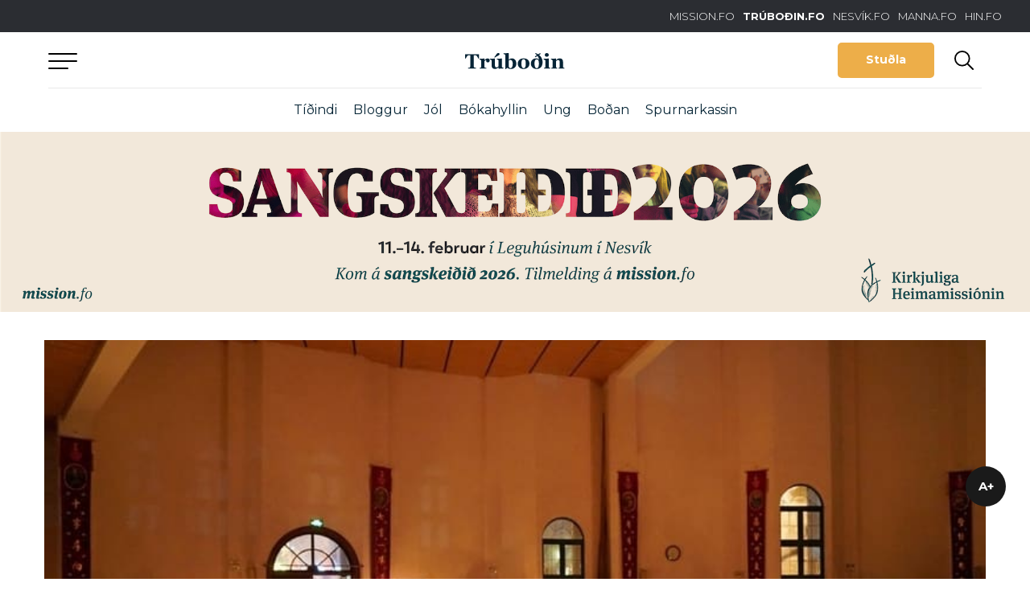

--- FILE ---
content_type: text/html; charset=UTF-8
request_url: https://trubodin.fo/344-kinesiskir-prestar-undirskrivad-truaryvirlysing/
body_size: 17050
content:
<!DOCTYPE html><html xmlns="http://www.w3.org/1999/xhtml" lang="fo"><head><meta charset="UTF-8" /><title>Kina: 344 prestar undirskrivað trúaryvirlýsing - Trúboðin</title><link rel="shortcut icon" href="https://trubodin.fo/wp-content/themes/trubodin/images/favicon.ico" /><meta property="fb:admins" content="243267872673282,1147346486"/><meta name="viewport" content="width=device-width, initial-scale=1.0, maximum-scale=1.0, user-scalable=no"/><meta name="HandheldFriendly" content="true" /><meta name="apple-mobile-web-app-capable" content="YES" /><meta http-equiv="X-UA-Compatible" content="IE=edge,chrome=1"><link rel="stylesheet" href="https://trubodin.fo/wp-content/themes/trubodin/style.css" /><link rel="stylesheet" href="https://stackpath.bootstrapcdn.com/bootstrap/4.1.1/css/bootstrap.min.css" integrity="sha384-WskhaSGFgHYWDcbwN70/dfYBj47jz9qbsMId/iRN3ewGhXQFZCSftd1LZCfmhktB" crossorigin="anonymous"><link rel="stylesheet" href="https://use.fontawesome.com/releases/v5.3.1/css/all.css" integrity="sha384-mzrmE5qonljUremFsqc01SB46JvROS7bZs3IO2EmfFsd15uHvIt+Y8vEf7N7fWAU" crossorigin="anonymous"><meta name='robots' content='index, follow, max-image-preview:large, max-snippet:-1, max-video-preview:-1' /><style>img:is([sizes="auto" i], [sizes^="auto," i]) { contain-intrinsic-size: 3000px 1500px }</style> <script type="text/javascript" id="google_gtagjs-js-consent-mode-data-layer">window.dataLayer = window.dataLayer || [];function gtag(){dataLayer.push(arguments);}
gtag('consent', 'default', {"ad_personalization":"denied","ad_storage":"denied","ad_user_data":"denied","analytics_storage":"denied","functionality_storage":"denied","security_storage":"denied","personalization_storage":"denied","region":["AT","BE","BG","CH","CY","CZ","DE","DK","EE","ES","FI","FR","GB","GR","HR","HU","IE","IS","IT","LI","LT","LU","LV","MT","NL","NO","PL","PT","RO","SE","SI","SK"],"wait_for_update":500});
window._googlesitekitConsentCategoryMap = {"statistics":["analytics_storage"],"marketing":["ad_storage","ad_user_data","ad_personalization"],"functional":["functionality_storage","security_storage"],"preferences":["personalization_storage"]};
window._googlesitekitConsents = {"ad_personalization":"denied","ad_storage":"denied","ad_user_data":"denied","analytics_storage":"denied","functionality_storage":"denied","security_storage":"denied","personalization_storage":"denied","region":["AT","BE","BG","CH","CY","CZ","DE","DK","EE","ES","FI","FR","GB","GR","HR","HU","IE","IS","IT","LI","LT","LU","LV","MT","NL","NO","PL","PT","RO","SE","SI","SK"],"wait_for_update":500};</script> <meta property="og:title" content="Kina: 344 prestar undirskrivað trúaryvirlýsing"/><meta property="og:description" content="Orsakað av økta eftirlitinum hjá kommunistisku stjórnini í Kina, hava 344 prestar nú undirskrivað eina felags trúaryvirlýsing, til tess at kunna standa"/><meta property="og:image" content="https://trubodin.fo/wp-content/uploads/2018/10/1541_china.jpg"/><meta property="og:image:width" content="800" /><meta property="og:image:height" content="534" /><meta property="og:type" content="article"/><meta property="og:article:published_time" content="2018-10-13 00:00:00"/><meta property="og:article:modified_time" content="2018-10-29 13:53:15"/><meta property="og:article:tag" content="Forfylging"/><meta property="og:article:tag" content="Kina"/><meta name="twitter:card" content="summary"><meta name="twitter:title" content="Kina: 344 prestar undirskrivað trúaryvirlýsing"/><meta name="twitter:description" content="Orsakað av økta eftirlitinum hjá kommunistisku stjórnini í Kina, hava 344 prestar nú undirskrivað eina felags trúaryvirlýsing, til tess at kunna standa"/><meta name="twitter:image" content="https://trubodin.fo/wp-content/uploads/2018/10/1541_china.jpg"/><meta name="author" content="Torfinn Jacobsen"/><link rel="canonical" href="https://trubodin.fo/344-kinesiskir-prestar-undirskrivad-truaryvirlysing/" /><meta property="og:url" content="https://trubodin.fo/344-kinesiskir-prestar-undirskrivad-truaryvirlysing/" /><meta property="og:site_name" content="Trúboðin" /><meta property="article:publisher" content="https://www.facebook.com/trubodin" /><meta property="article:published_time" content="2018-10-13T00:00:00+00:00" /><meta property="article:modified_time" content="2018-10-29T13:53:15+00:00" /><meta property="og:image" content="https://trubodin.fo/wp-content/uploads/2018/10/1541_china.jpg" /><meta property="og:image:width" content="800" /><meta property="og:image:height" content="534" /><meta property="og:image:type" content="image/jpeg" /><meta name="author" content="Torfinn Jacobsen" /><meta name="twitter:label1" content="Written by" /><meta name="twitter:data1" content="Torfinn Jacobsen" /><meta name="twitter:label2" content="Est. reading time" /><meta name="twitter:data2" content="2 minutes" /> <script type="application/ld+json" class="yoast-schema-graph">{"@context":"https://schema.org","@graph":[{"@type":"Article","@id":"https://trubodin.fo/344-kinesiskir-prestar-undirskrivad-truaryvirlysing/#article","isPartOf":{"@id":"https://trubodin.fo/344-kinesiskir-prestar-undirskrivad-truaryvirlysing/"},"author":{"name":"Torfinn Jacobsen","@id":"https://trubodin.fo/#/schema/person/f389a4e48d042c6c0982759b8c1c0d6b"},"headline":"Kina: 344 prestar undirskrivað trúaryvirlýsing","datePublished":"2018-10-13T00:00:00+00:00","dateModified":"2018-10-29T13:53:15+00:00","mainEntityOfPage":{"@id":"https://trubodin.fo/344-kinesiskir-prestar-undirskrivad-truaryvirlysing/"},"wordCount":369,"image":{"@id":"https://trubodin.fo/344-kinesiskir-prestar-undirskrivad-truaryvirlysing/#primaryimage"},"thumbnailUrl":"https://trubodin.fo/wp-content/uploads/2018/10/1541_china.jpg","keywords":["Forfylging","Kina"],"articleSection":["Tíðindi","Uttanlands"],"inLanguage":"fo"},{"@type":"WebPage","@id":"https://trubodin.fo/344-kinesiskir-prestar-undirskrivad-truaryvirlysing/","url":"https://trubodin.fo/344-kinesiskir-prestar-undirskrivad-truaryvirlysing/","name":"Kina: 344 prestar undirskrivað trúaryvirlýsing - Trúboðin","isPartOf":{"@id":"https://trubodin.fo/#website"},"primaryImageOfPage":{"@id":"https://trubodin.fo/344-kinesiskir-prestar-undirskrivad-truaryvirlysing/#primaryimage"},"image":{"@id":"https://trubodin.fo/344-kinesiskir-prestar-undirskrivad-truaryvirlysing/#primaryimage"},"thumbnailUrl":"https://trubodin.fo/wp-content/uploads/2018/10/1541_china.jpg","datePublished":"2018-10-13T00:00:00+00:00","dateModified":"2018-10-29T13:53:15+00:00","author":{"@id":"https://trubodin.fo/#/schema/person/f389a4e48d042c6c0982759b8c1c0d6b"},"breadcrumb":{"@id":"https://trubodin.fo/344-kinesiskir-prestar-undirskrivad-truaryvirlysing/#breadcrumb"},"inLanguage":"fo","potentialAction":[{"@type":"ReadAction","target":["https://trubodin.fo/344-kinesiskir-prestar-undirskrivad-truaryvirlysing/"]}]},{"@type":"ImageObject","inLanguage":"fo","@id":"https://trubodin.fo/344-kinesiskir-prestar-undirskrivad-truaryvirlysing/#primaryimage","url":"https://trubodin.fo/wp-content/uploads/2018/10/1541_china.jpg","contentUrl":"https://trubodin.fo/wp-content/uploads/2018/10/1541_china.jpg","width":800,"height":534},{"@type":"BreadcrumbList","@id":"https://trubodin.fo/344-kinesiskir-prestar-undirskrivad-truaryvirlysing/#breadcrumb","itemListElement":[{"@type":"ListItem","position":1,"name":"Home","item":"https://trubodin.fo/"},{"@type":"ListItem","position":2,"name":"Kina: 344 prestar undirskrivað trúaryvirlýsing"}]},{"@type":"WebSite","@id":"https://trubodin.fo/#website","url":"https://trubodin.fo/","name":"Trúboðin","description":"Kristilig tíðindi á netinum","potentialAction":[{"@type":"SearchAction","target":{"@type":"EntryPoint","urlTemplate":"https://trubodin.fo/?s={search_term_string}"},"query-input":{"@type":"PropertyValueSpecification","valueRequired":true,"valueName":"search_term_string"}}],"inLanguage":"fo"},{"@type":"Person","@id":"https://trubodin.fo/#/schema/person/f389a4e48d042c6c0982759b8c1c0d6b","name":"Torfinn Jacobsen","image":{"@type":"ImageObject","inLanguage":"fo","@id":"https://trubodin.fo/#/schema/person/image/","url":"https://secure.gravatar.com/avatar/63978f63bc0a2378365dab09a783373b16b5e7d61dfe131405b1fce124fff694?s=96&d=mm&r=g","contentUrl":"https://secure.gravatar.com/avatar/63978f63bc0a2378365dab09a783373b16b5e7d61dfe131405b1fce124fff694?s=96&d=mm&r=g","caption":"Torfinn Jacobsen"},"url":"https://trubodin.fo/author/torfinn/"}]}</script> <link rel='dns-prefetch' href='//code.jquery.com' /><link rel='dns-prefetch' href='//cdn.jsdelivr.net' /><link rel='dns-prefetch' href='//public.tockify.com' /><link rel='dns-prefetch' href='//www.googletagmanager.com' /><link rel='dns-prefetch' href='//use.fontawesome.com' /><link rel='dns-prefetch' href='//pagead2.googlesyndication.com' /><link rel="alternate" type="application/rss+xml" title="Trúboðin &raquo; Kina: 344 prestar undirskrivað trúaryvirlýsing viðmerkingakelda" href="https://trubodin.fo/344-kinesiskir-prestar-undirskrivad-truaryvirlysing/feed/" /><style>.lazyload,
			.lazyloading {
				max-width: 100%;
			}</style> <script type="text/javascript">window._wpemojiSettings = {"baseUrl":"https:\/\/s.w.org\/images\/core\/emoji\/16.0.1\/72x72\/","ext":".png","svgUrl":"https:\/\/s.w.org\/images\/core\/emoji\/16.0.1\/svg\/","svgExt":".svg","source":{"concatemoji":"https:\/\/trubodin.fo\/wp-includes\/js\/wp-emoji-release.min.js?ver=6.8.3"}};
/*! This file is auto-generated */
!function(s,n){var o,i,e;function c(e){try{var t={supportTests:e,timestamp:(new Date).valueOf()};sessionStorage.setItem(o,JSON.stringify(t))}catch(e){}}function p(e,t,n){e.clearRect(0,0,e.canvas.width,e.canvas.height),e.fillText(t,0,0);var t=new Uint32Array(e.getImageData(0,0,e.canvas.width,e.canvas.height).data),a=(e.clearRect(0,0,e.canvas.width,e.canvas.height),e.fillText(n,0,0),new Uint32Array(e.getImageData(0,0,e.canvas.width,e.canvas.height).data));return t.every(function(e,t){return e===a[t]})}function u(e,t){e.clearRect(0,0,e.canvas.width,e.canvas.height),e.fillText(t,0,0);for(var n=e.getImageData(16,16,1,1),a=0;a<n.data.length;a++)if(0!==n.data[a])return!1;return!0}function f(e,t,n,a){switch(t){case"flag":return n(e,"\ud83c\udff3\ufe0f\u200d\u26a7\ufe0f","\ud83c\udff3\ufe0f\u200b\u26a7\ufe0f")?!1:!n(e,"\ud83c\udde8\ud83c\uddf6","\ud83c\udde8\u200b\ud83c\uddf6")&&!n(e,"\ud83c\udff4\udb40\udc67\udb40\udc62\udb40\udc65\udb40\udc6e\udb40\udc67\udb40\udc7f","\ud83c\udff4\u200b\udb40\udc67\u200b\udb40\udc62\u200b\udb40\udc65\u200b\udb40\udc6e\u200b\udb40\udc67\u200b\udb40\udc7f");case"emoji":return!a(e,"\ud83e\udedf")}return!1}function g(e,t,n,a){var r="undefined"!=typeof WorkerGlobalScope&&self instanceof WorkerGlobalScope?new OffscreenCanvas(300,150):s.createElement("canvas"),o=r.getContext("2d",{willReadFrequently:!0}),i=(o.textBaseline="top",o.font="600 32px Arial",{});return e.forEach(function(e){i[e]=t(o,e,n,a)}),i}function t(e){var t=s.createElement("script");t.src=e,t.defer=!0,s.head.appendChild(t)}"undefined"!=typeof Promise&&(o="wpEmojiSettingsSupports",i=["flag","emoji"],n.supports={everything:!0,everythingExceptFlag:!0},e=new Promise(function(e){s.addEventListener("DOMContentLoaded",e,{once:!0})}),new Promise(function(t){var n=function(){try{var e=JSON.parse(sessionStorage.getItem(o));if("object"==typeof e&&"number"==typeof e.timestamp&&(new Date).valueOf()<e.timestamp+604800&&"object"==typeof e.supportTests)return e.supportTests}catch(e){}return null}();if(!n){if("undefined"!=typeof Worker&&"undefined"!=typeof OffscreenCanvas&&"undefined"!=typeof URL&&URL.createObjectURL&&"undefined"!=typeof Blob)try{var e="postMessage("+g.toString()+"("+[JSON.stringify(i),f.toString(),p.toString(),u.toString()].join(",")+"));",a=new Blob([e],{type:"text/javascript"}),r=new Worker(URL.createObjectURL(a),{name:"wpTestEmojiSupports"});return void(r.onmessage=function(e){c(n=e.data),r.terminate(),t(n)})}catch(e){}c(n=g(i,f,p,u))}t(n)}).then(function(e){for(var t in e)n.supports[t]=e[t],n.supports.everything=n.supports.everything&&n.supports[t],"flag"!==t&&(n.supports.everythingExceptFlag=n.supports.everythingExceptFlag&&n.supports[t]);n.supports.everythingExceptFlag=n.supports.everythingExceptFlag&&!n.supports.flag,n.DOMReady=!1,n.readyCallback=function(){n.DOMReady=!0}}).then(function(){return e}).then(function(){var e;n.supports.everything||(n.readyCallback(),(e=n.source||{}).concatemoji?t(e.concatemoji):e.wpemoji&&e.twemoji&&(t(e.twemoji),t(e.wpemoji)))}))}((window,document),window._wpemojiSettings);</script> <link rel='stylesheet' id='magnific-css' href='https://trubodin.fo/wp-content/cache/autoptimize/css/autoptimize_single_6eff092d9de3346720ff49849ee9003a.css?ver=1.0.3' type='text/css' media='all' /><link rel='stylesheet' id='slick-slider-css' href='https://trubodin.fo/wp-content/cache/autoptimize/css/autoptimize_single_f38b2db10e01b1572732a3191d538707.css?ver=1.0.3' type='text/css' media='all' /><link rel='stylesheet' id='font-awsome-css' href='https://trubodin.fo/wp-content/cache/autoptimize/css/autoptimize_single_4555eb8b3aa10c9ad9b6db95a12ac460.css?ver=1.0.3' type='text/css' media='all' /><link rel='stylesheet' id='main-styles-css' href='https://trubodin.fo/wp-content/cache/autoptimize/css/autoptimize_single_6085cd328346412a1d3ec2f573f0da37.css?ver=1.0.3' type='text/css' media='all' /><link rel='stylesheet' id='lunnar-gdpr-css' href='https://trubodin.fo/wp-content/cache/autoptimize/css/autoptimize_single_930e8ab9e5d167cd1da5dfa725dffcb3.css?ver=1.0.3' type='text/css' media='all' /><link rel='stylesheet' id='beak-donation-client-blue-css' href='https://trubodin.fo/wp-content/plugins/beak-donations/includes/../client/beak-donations-client-blue.min.css?ver=0.7.1' type='text/css' media='all' /><style id='wp-emoji-styles-inline-css' type='text/css'>img.wp-smiley, img.emoji {
		display: inline !important;
		border: none !important;
		box-shadow: none !important;
		height: 1em !important;
		width: 1em !important;
		margin: 0 0.07em !important;
		vertical-align: -0.1em !important;
		background: none !important;
		padding: 0 !important;
	}</style><link rel='stylesheet' id='wp-block-library-css' href='https://trubodin.fo/wp-includes/css/dist/block-library/style.min.css?ver=6.8.3' type='text/css' media='all' /><style id='classic-theme-styles-inline-css' type='text/css'>/*! This file is auto-generated */
.wp-block-button__link{color:#fff;background-color:#32373c;border-radius:9999px;box-shadow:none;text-decoration:none;padding:calc(.667em + 2px) calc(1.333em + 2px);font-size:1.125em}.wp-block-file__button{background:#32373c;color:#fff;text-decoration:none}</style><style id='global-styles-inline-css' type='text/css'>:root{--wp--preset--aspect-ratio--square: 1;--wp--preset--aspect-ratio--4-3: 4/3;--wp--preset--aspect-ratio--3-4: 3/4;--wp--preset--aspect-ratio--3-2: 3/2;--wp--preset--aspect-ratio--2-3: 2/3;--wp--preset--aspect-ratio--16-9: 16/9;--wp--preset--aspect-ratio--9-16: 9/16;--wp--preset--color--black: #2B2B2B;--wp--preset--color--cyan-bluish-gray: #abb8c3;--wp--preset--color--white: #ffffff;--wp--preset--color--pale-pink: #f78da7;--wp--preset--color--vivid-red: #cf2e2e;--wp--preset--color--luminous-vivid-orange: #ff6900;--wp--preset--color--luminous-vivid-amber: #fcb900;--wp--preset--color--light-green-cyan: #7bdcb5;--wp--preset--color--vivid-green-cyan: #00d084;--wp--preset--color--pale-cyan-blue: #8ed1fc;--wp--preset--color--vivid-cyan-blue: #0693e3;--wp--preset--color--vivid-purple: #9b51e0;--wp--preset--color--dark-blue: #062436;--wp--preset--color--mid-blue: #003D5B;--wp--preset--color--blue: #005A8D;--wp--preset--color--yellow: #EDAE49;--wp--preset--color--orange: #F66037;--wp--preset--color--grey: #9B9B9B;--wp--preset--gradient--vivid-cyan-blue-to-vivid-purple: linear-gradient(135deg,rgba(6,147,227,1) 0%,rgb(155,81,224) 100%);--wp--preset--gradient--light-green-cyan-to-vivid-green-cyan: linear-gradient(135deg,rgb(122,220,180) 0%,rgb(0,208,130) 100%);--wp--preset--gradient--luminous-vivid-amber-to-luminous-vivid-orange: linear-gradient(135deg,rgba(252,185,0,1) 0%,rgba(255,105,0,1) 100%);--wp--preset--gradient--luminous-vivid-orange-to-vivid-red: linear-gradient(135deg,rgba(255,105,0,1) 0%,rgb(207,46,46) 100%);--wp--preset--gradient--very-light-gray-to-cyan-bluish-gray: linear-gradient(135deg,rgb(238,238,238) 0%,rgb(169,184,195) 100%);--wp--preset--gradient--cool-to-warm-spectrum: linear-gradient(135deg,rgb(74,234,220) 0%,rgb(151,120,209) 20%,rgb(207,42,186) 40%,rgb(238,44,130) 60%,rgb(251,105,98) 80%,rgb(254,248,76) 100%);--wp--preset--gradient--blush-light-purple: linear-gradient(135deg,rgb(255,206,236) 0%,rgb(152,150,240) 100%);--wp--preset--gradient--blush-bordeaux: linear-gradient(135deg,rgb(254,205,165) 0%,rgb(254,45,45) 50%,rgb(107,0,62) 100%);--wp--preset--gradient--luminous-dusk: linear-gradient(135deg,rgb(255,203,112) 0%,rgb(199,81,192) 50%,rgb(65,88,208) 100%);--wp--preset--gradient--pale-ocean: linear-gradient(135deg,rgb(255,245,203) 0%,rgb(182,227,212) 50%,rgb(51,167,181) 100%);--wp--preset--gradient--electric-grass: linear-gradient(135deg,rgb(202,248,128) 0%,rgb(113,206,126) 100%);--wp--preset--gradient--midnight: linear-gradient(135deg,rgb(2,3,129) 0%,rgb(40,116,252) 100%);--wp--preset--font-size--small: 13px;--wp--preset--font-size--medium: 20px;--wp--preset--font-size--large: 36px;--wp--preset--font-size--x-large: 42px;--wp--preset--spacing--20: 0.44rem;--wp--preset--spacing--30: 0.67rem;--wp--preset--spacing--40: 1rem;--wp--preset--spacing--50: 1.5rem;--wp--preset--spacing--60: 2.25rem;--wp--preset--spacing--70: 3.38rem;--wp--preset--spacing--80: 5.06rem;--wp--preset--shadow--natural: 6px 6px 9px rgba(0, 0, 0, 0.2);--wp--preset--shadow--deep: 12px 12px 50px rgba(0, 0, 0, 0.4);--wp--preset--shadow--sharp: 6px 6px 0px rgba(0, 0, 0, 0.2);--wp--preset--shadow--outlined: 6px 6px 0px -3px rgba(255, 255, 255, 1), 6px 6px rgba(0, 0, 0, 1);--wp--preset--shadow--crisp: 6px 6px 0px rgba(0, 0, 0, 1);}:where(.is-layout-flex){gap: 0.5em;}:where(.is-layout-grid){gap: 0.5em;}body .is-layout-flex{display: flex;}.is-layout-flex{flex-wrap: wrap;align-items: center;}.is-layout-flex > :is(*, div){margin: 0;}body .is-layout-grid{display: grid;}.is-layout-grid > :is(*, div){margin: 0;}:where(.wp-block-columns.is-layout-flex){gap: 2em;}:where(.wp-block-columns.is-layout-grid){gap: 2em;}:where(.wp-block-post-template.is-layout-flex){gap: 1.25em;}:where(.wp-block-post-template.is-layout-grid){gap: 1.25em;}.has-black-color{color: var(--wp--preset--color--black) !important;}.has-cyan-bluish-gray-color{color: var(--wp--preset--color--cyan-bluish-gray) !important;}.has-white-color{color: var(--wp--preset--color--white) !important;}.has-pale-pink-color{color: var(--wp--preset--color--pale-pink) !important;}.has-vivid-red-color{color: var(--wp--preset--color--vivid-red) !important;}.has-luminous-vivid-orange-color{color: var(--wp--preset--color--luminous-vivid-orange) !important;}.has-luminous-vivid-amber-color{color: var(--wp--preset--color--luminous-vivid-amber) !important;}.has-light-green-cyan-color{color: var(--wp--preset--color--light-green-cyan) !important;}.has-vivid-green-cyan-color{color: var(--wp--preset--color--vivid-green-cyan) !important;}.has-pale-cyan-blue-color{color: var(--wp--preset--color--pale-cyan-blue) !important;}.has-vivid-cyan-blue-color{color: var(--wp--preset--color--vivid-cyan-blue) !important;}.has-vivid-purple-color{color: var(--wp--preset--color--vivid-purple) !important;}.has-black-background-color{background-color: var(--wp--preset--color--black) !important;}.has-cyan-bluish-gray-background-color{background-color: var(--wp--preset--color--cyan-bluish-gray) !important;}.has-white-background-color{background-color: var(--wp--preset--color--white) !important;}.has-pale-pink-background-color{background-color: var(--wp--preset--color--pale-pink) !important;}.has-vivid-red-background-color{background-color: var(--wp--preset--color--vivid-red) !important;}.has-luminous-vivid-orange-background-color{background-color: var(--wp--preset--color--luminous-vivid-orange) !important;}.has-luminous-vivid-amber-background-color{background-color: var(--wp--preset--color--luminous-vivid-amber) !important;}.has-light-green-cyan-background-color{background-color: var(--wp--preset--color--light-green-cyan) !important;}.has-vivid-green-cyan-background-color{background-color: var(--wp--preset--color--vivid-green-cyan) !important;}.has-pale-cyan-blue-background-color{background-color: var(--wp--preset--color--pale-cyan-blue) !important;}.has-vivid-cyan-blue-background-color{background-color: var(--wp--preset--color--vivid-cyan-blue) !important;}.has-vivid-purple-background-color{background-color: var(--wp--preset--color--vivid-purple) !important;}.has-black-border-color{border-color: var(--wp--preset--color--black) !important;}.has-cyan-bluish-gray-border-color{border-color: var(--wp--preset--color--cyan-bluish-gray) !important;}.has-white-border-color{border-color: var(--wp--preset--color--white) !important;}.has-pale-pink-border-color{border-color: var(--wp--preset--color--pale-pink) !important;}.has-vivid-red-border-color{border-color: var(--wp--preset--color--vivid-red) !important;}.has-luminous-vivid-orange-border-color{border-color: var(--wp--preset--color--luminous-vivid-orange) !important;}.has-luminous-vivid-amber-border-color{border-color: var(--wp--preset--color--luminous-vivid-amber) !important;}.has-light-green-cyan-border-color{border-color: var(--wp--preset--color--light-green-cyan) !important;}.has-vivid-green-cyan-border-color{border-color: var(--wp--preset--color--vivid-green-cyan) !important;}.has-pale-cyan-blue-border-color{border-color: var(--wp--preset--color--pale-cyan-blue) !important;}.has-vivid-cyan-blue-border-color{border-color: var(--wp--preset--color--vivid-cyan-blue) !important;}.has-vivid-purple-border-color{border-color: var(--wp--preset--color--vivid-purple) !important;}.has-vivid-cyan-blue-to-vivid-purple-gradient-background{background: var(--wp--preset--gradient--vivid-cyan-blue-to-vivid-purple) !important;}.has-light-green-cyan-to-vivid-green-cyan-gradient-background{background: var(--wp--preset--gradient--light-green-cyan-to-vivid-green-cyan) !important;}.has-luminous-vivid-amber-to-luminous-vivid-orange-gradient-background{background: var(--wp--preset--gradient--luminous-vivid-amber-to-luminous-vivid-orange) !important;}.has-luminous-vivid-orange-to-vivid-red-gradient-background{background: var(--wp--preset--gradient--luminous-vivid-orange-to-vivid-red) !important;}.has-very-light-gray-to-cyan-bluish-gray-gradient-background{background: var(--wp--preset--gradient--very-light-gray-to-cyan-bluish-gray) !important;}.has-cool-to-warm-spectrum-gradient-background{background: var(--wp--preset--gradient--cool-to-warm-spectrum) !important;}.has-blush-light-purple-gradient-background{background: var(--wp--preset--gradient--blush-light-purple) !important;}.has-blush-bordeaux-gradient-background{background: var(--wp--preset--gradient--blush-bordeaux) !important;}.has-luminous-dusk-gradient-background{background: var(--wp--preset--gradient--luminous-dusk) !important;}.has-pale-ocean-gradient-background{background: var(--wp--preset--gradient--pale-ocean) !important;}.has-electric-grass-gradient-background{background: var(--wp--preset--gradient--electric-grass) !important;}.has-midnight-gradient-background{background: var(--wp--preset--gradient--midnight) !important;}.has-small-font-size{font-size: var(--wp--preset--font-size--small) !important;}.has-medium-font-size{font-size: var(--wp--preset--font-size--medium) !important;}.has-large-font-size{font-size: var(--wp--preset--font-size--large) !important;}.has-x-large-font-size{font-size: var(--wp--preset--font-size--x-large) !important;}
:where(.wp-block-post-template.is-layout-flex){gap: 1.25em;}:where(.wp-block-post-template.is-layout-grid){gap: 1.25em;}
:where(.wp-block-columns.is-layout-flex){gap: 2em;}:where(.wp-block-columns.is-layout-grid){gap: 2em;}
:root :where(.wp-block-pullquote){font-size: 1.5em;line-height: 1.6;}</style><link rel='stylesheet' id='asp-frontend-styling-css' href='https://trubodin.fo/wp-content/cache/autoptimize/css/autoptimize_single_463c2ea2655a6e26293e5a81255e1b27.css?ver=3.7' type='text/css' media='all' /><link rel='stylesheet' id='asp-font-awesome-free-css' href='//use.fontawesome.com/releases/v5.14.0/css/all.css?ver=5.14.0' type='text/css' media='all' /><link rel='stylesheet' id='asp-media-player-css' href='https://trubodin.fo/wp-content/cache/autoptimize/css/autoptimize_single_9c883ad6b9b73ecf85b84ae5ebfa21c5.css?ver=3.7' type='text/css' media='all' /><link rel='stylesheet' id='beak-focal-point-styles-css' href='https://trubodin.fo/wp-content/plugins/beak-focal-cropper/includes/../assets/beak-focal-point.min.css?ver=1.0' type='text/css' media='all' /><link rel='stylesheet' id='beak-focal-crop-styles-css' href='https://trubodin.fo/wp-content/plugins/beak-focal-cropper/includes/../assets/beak-focal-crop.min.css?ver=1.0' type='text/css' media='all' /> <script type="text/javascript" src="https://trubodin.fo/wp-includes/js/jquery/jquery.min.js?ver=3.7.1" id="jquery-core-js"></script> <script type="text/javascript" src="https://trubodin.fo/wp-includes/js/jquery/jquery-migrate.min.js?ver=3.4.1" id="jquery-migrate-js"></script> 
 <script type="text/javascript" src="https://www.googletagmanager.com/gtag/js?id=G-LLPDTZETQT" id="google_gtagjs-js" async></script> <script type="text/javascript" id="google_gtagjs-js-after">window.dataLayer = window.dataLayer || [];function gtag(){dataLayer.push(arguments);}
gtag("set","linker",{"domains":["trubodin.fo"]});
gtag("js", new Date());
gtag("set", "developer_id.dZTNiMT", true);
gtag("config", "G-LLPDTZETQT", {"googlesitekit_post_type":"post","googlesitekit_post_author":"Torfinn Jacobsen","googlesitekit_post_date":"20181013"});</script> <link rel="https://api.w.org/" href="https://trubodin.fo/wp-json/" /><link rel="alternate" title="JSON" type="application/json" href="https://trubodin.fo/wp-json/wp/v2/posts/856" /><link rel="EditURI" type="application/rsd+xml" title="RSD" href="https://trubodin.fo/xmlrpc.php?rsd" /><meta name="generator" content="WordPress 6.8.3" /><link rel='shortlink' href='https://trubodin.fo/?p=856' /><link rel="alternate" title="oEmbed (JSON)" type="application/json+oembed" href="https://trubodin.fo/wp-json/oembed/1.0/embed?url=https%3A%2F%2Ftrubodin.fo%2F344-kinesiskir-prestar-undirskrivad-truaryvirlysing%2F" /><link rel="alternate" title="oEmbed (XML)" type="text/xml+oembed" href="https://trubodin.fo/wp-json/oembed/1.0/embed?url=https%3A%2F%2Ftrubodin.fo%2F344-kinesiskir-prestar-undirskrivad-truaryvirlysing%2F&#038;format=xml" /><style type="text/css">.sermon-title-holder, .sermon-featured-image {
            display: !important;
        }
    
    
    
            .asp-column1 {
            width: 100%;
            display: block;
            vertical-align: text-top;
        }
        .asp-column2 {
            display: none;
        }
        @media (min-width: 1400px) {
            .asp-column1 {
                padding-left: 25px;
                padding-right: 25px!important;
                width: auto!important;
            }
        }
        @media (min-width: 1200px) and (max-width: 1400px) {
            .asp-column1 {
                padding-left: 25px;
                padding-right: 25px!important;
                width: auto!important;
            }
        }
        @media (min-width: 1100px) and (max-width: 1200px) {
            .asp-column1 {
                padding-left: 25px;
                padding-right: 25px!important;
                width: auto!important;
            }
        }
    
            .sermon-wrapper .sermon-comments {
          	display: block;
          	padding-bottom: 25px;
          	border-bottom: 1px solid #e9e5de;
        }
    
          .sermon-wrapper .sermon-title-holder .sermon-title {
          padding: 10px 0px!important;
          z-index: 1;
          position: relative;
      }
    
    
    @media (max-width: 780px) {
        .sermon-wrapper .sermon-title-holder .sermon-title h1 {
            font-size: 1.5em !important;
            line-height: 1.5em !important;
        }
    }

    
    

    /* Hide Archive Filter */

        .sermon-filter-holder.hide-filter-bar {
        display: none !important;
    }
    

    /* Archive Sermon Title Styling */</style><meta name="generator" content="Site Kit by Google 1.171.0" /><meta property="fb:pages" content="169161299794629" /> <script>document.documentElement.className = document.documentElement.className.replace('no-js', 'js');</script> <style>.no-js img.lazyload {
				display: none;
			}

			figure.wp-block-image img.lazyloading {
				min-width: 150px;
			}

			.lazyload,
			.lazyloading {
				--smush-placeholder-width: 100px;
				--smush-placeholder-aspect-ratio: 1/1;
				width: var(--smush-image-width, var(--smush-placeholder-width)) !important;
				aspect-ratio: var(--smush-image-aspect-ratio, var(--smush-placeholder-aspect-ratio)) !important;
			}

						.lazyload, .lazyloading {
				opacity: 0;
			}

			.lazyloaded {
				opacity: 1;
				transition: opacity 400ms;
				transition-delay: 0ms;
			}</style><meta name="google-adsense-platform-account" content="ca-host-pub-2644536267352236"><meta name="google-adsense-platform-domain" content="sitekit.withgoogle.com"><meta name="generator" content="Elementor 3.34.4; features: additional_custom_breakpoints; settings: css_print_method-external, google_font-enabled, font_display-auto"><style>.e-con.e-parent:nth-of-type(n+4):not(.e-lazyloaded):not(.e-no-lazyload),
				.e-con.e-parent:nth-of-type(n+4):not(.e-lazyloaded):not(.e-no-lazyload) * {
					background-image: none !important;
				}
				@media screen and (max-height: 1024px) {
					.e-con.e-parent:nth-of-type(n+3):not(.e-lazyloaded):not(.e-no-lazyload),
					.e-con.e-parent:nth-of-type(n+3):not(.e-lazyloaded):not(.e-no-lazyload) * {
						background-image: none !important;
					}
				}
				@media screen and (max-height: 640px) {
					.e-con.e-parent:nth-of-type(n+2):not(.e-lazyloaded):not(.e-no-lazyload),
					.e-con.e-parent:nth-of-type(n+2):not(.e-lazyloaded):not(.e-no-lazyload) * {
						background-image: none !important;
					}
				}</style> <script type="text/javascript" async="async" src="https://pagead2.googlesyndication.com/pagead/js/adsbygoogle.js?client=ca-pub-6056907389221264&amp;host=ca-host-pub-2644536267352236" crossorigin="anonymous"></script> <style type="text/css" id="wp-custom-css">.borderedtext {
   border-style: solid;
   border-width: thin;
   border-color: #000000;
   padding: 15px 15px 15px 15px;
}

@media (max-width: 767px) {
  .desktop-only {
    display: none !important;
  }
}

@media (min-width: 768px) {
  .mobile-only {
    display: none !important;
  }
}</style> <script>var audioFile = null;
		var currentCategory = null;

		var algolia_index_name = "production";</script> <meta name="description" content="Orsakað av økta eftirlitinum hjá kommunistisku stjórnini í Kina, hava 344 prestar nú undirskrivað eina felags trúaryvirlýsing, til tess at ku... " /> <script>var lysingar_array = JSON.parse('{"eyka":[{"id":591482,"title":"Missi\u00f3nsvika \u00e1 Argjum","url":"https:\/\/trubodin.fo\/missionsvika-a-argjum-hvor-er-gud\/","image":{"url":"https:\/\/trubodin.fo\/wp-content\/uploads\/2026\/01\/WEBannonceKOMA2026.jpg","width":810,"height":450}}],"toppur":[{"id":591348,"title":"Sangskei\u00f0 2026","url":"https:\/\/www.facebook.com\/events\/1354325445874755\/?acontext=%7B%22event_action_history%22%3A[%7B%22mechanism%22%3A%22attachment%22%2C%22surface%22%3A%22newsfeed%22%7D]%2C%22ref_notif_type%22%3Anull%7D","image":{"url":"https:\/\/trubodin.fo\/wp-content\/uploads\/2026\/01\/SS-2026-TB-banner-2000x350-1.png","width":2000,"height":350}}]}');</script> </head><body id="top-scroll" class="wp-singular post-template-default single single-post postid-856 single-format-standard wp-theme-trubodin elementor-default elementor-kit-13064" data-spy="scroll"><div id="wrapper"><div class="top-section-holder"><section id="top-links"><ul><li><a href="http://www.mission.fo/" target="_blank">MISSION.FO</a></li><li><a href="/" class="active">TRÚBOÐIN.FO</a></li><li><a href="https://www.nesvik.fo/" target="_blank">NESVÍK.FO</a></li><li><a href="http://www.manna.fo/" target="_blank">MANNA.FO</a></li><li><a href="http://www.hin.fo/" target="_blank">HIN.FO</a></li></ul></section><div class="top-container"><section id="top"> <a href="#" id="top-menu"> <span class="menu-bar"></span> <span class="menu-bar"></span> <span class="menu-bar"></span> </a> <a href="https://trubodin.fo" class="back-to-frontpage">Aftur til forsíðu</a> <a href="https://trubodin.fo" class="logo"> <img data-src="https://trubodin.fo/wp-content/themes/trubodin/images/logo.svg" src="[data-uri]" class="lazyload" /> </a><div class="utility-menu"> <a href="/studul/" class="btn btn-yellow-border" gEventTrack data-category="Donation" data-action="Trýst á stuðla" data-label="top">Stuðla</a> <a href="#" class="toggle-search"></a></div> <a href="/studul/" class="donation-btn" gEventTrack data-category="Donation" data-action="Trýst á stuðla" data-label="top"></a><div class="reading-position-indicator"><div class="reading-position-indicator-current"></div></div></div></section><div class="sub-menu-container"><ul id="menu-undirvalmynd" class="beak-sub-menu"><li id="menu-item-344083" class="menu-item menu-item-type-taxonomy menu-item-object-category current-post-ancestor current-menu-parent current-post-parent menu-item-344083"><a href="https://trubodin.fo/category/tidindi/">Tíðindi</a></li><li id="menu-item-587424" class="menu-item menu-item-type-taxonomy menu-item-object-category menu-item-587424"><a href="https://trubodin.fo/category/bloggur/">Bloggur</a></li><li id="menu-item-591094" class="menu-item menu-item-type-taxonomy menu-item-object-category menu-item-591094"><a href="https://trubodin.fo/category/fokus/jol/">Jól</a></li><li id="menu-item-309703" class="menu-item menu-item-type-custom menu-item-object-custom menu-item-309703"><a href="https://trubodin.fo/category/evni/umrodur/">Bókahyllin</a></li><li id="menu-item-354119" class="menu-item menu-item-type-taxonomy menu-item-object-category menu-item-354119"><a href="https://trubodin.fo/category/evni/ung/">Ung</a></li><li id="menu-item-587233" class="menu-item menu-item-type-taxonomy menu-item-object-category menu-item-587233"><a href="https://trubodin.fo/category/evni/bodan/">Boðan</a></li><li id="menu-item-364118" class="menu-item menu-item-type-post_type menu-item-object-page menu-item-364118"><a href="https://trubodin.fo/spurnarkassin/">Spurnarkassin</a></li></ul></div><div class="main-menu-tint"></div><div class="main-menu-dropdown"><div class="container"><div class="row"> <a href="#" class="menu-search toggle-search">Leita</a><div class="menu-col col-lg-3 col-md-4"><h2>Tíðindi</h2><ul><li><a href="/category/innanlands">Innanlands</a></li><li><a href="/category/sjomansmission">Sjómansmissiónin</a></li><li><a href="/category/uttanlands">Uttanlands</a></li></ul></div><div class="menu-col col-lg-3 col-md-4"><h2>Miðlar</h2><ul><li><a href="https://trubodin.fo/category/motir/">Møtir</a></li><li><a href="/category/poddvarp/">Poddvarp</a></li><li><a href="/category/samrodur">Samrøður</a></li><li><a href="/category/filmsbrot">Filmsbrot</a></li><li><a href="/category/gullkorn">Gullkorn</a></li><li><a href="/category/myndarodir">Myndarøðir</a></li><li><a href="/category/tonleikur">Tónleikur</a></li></ul></div><div class="menu-col col-lg-3 col-md-4"><h2>Evni</h2><ul><li><a href="https://trubodin.fo/category/vitnisburdar/">Vitnisburðar</a></li><li><a href="/category/kristniliv">Kristnilív</a></li><li><a href="/category/kirkja-og-samkoma">Kirkja og samkoma</a></li><li><a href="/category/mentan-og-samfelag">Mentan og Samfelag</a></li><li><a href="/andaktir">Andakt</a></li><li><a href="/category/umrodur">Bóka- og filmsumrøður</a></li><li><a href="/category/bloggur">Bloggur</a></li><li><a href="/category/ung">Ung</a></li></ul></div><div class="menu-col col-lg-3 col-md-4"><h2>Fokus</h2><ul><li><a href="/category/fokus/">Øll evni</a></li><li><a href="/category/kynsskifti">Kynsskifti</a></li><li><a href="/category/fosturtoka">Fosturtøka</a></li><li><a href="/category/virkin-deydshjalp">Virkin deyðshjálp</a></li><li><a href="/category/truarlaera">Trúarlæra</a></li></ul></div><div class="menu-col col-lg-3 col-md-4"><h2>Annað</h2><ul><li><a href="https://www.flickr.com/photos/heimamissionin/albums">Myndasavn</a></li><li><a href="http://www.mission.fo/tilfar/sangir/?utm_source=trubodin.fo&utm_medium=menu-button&utm_campaign=Menu%20kn%C3%B8ttur&utm_term=Sangir-og-akkordir">Sangir og akkordir</a></li><li><a href="https://www.mission.fo/tilfar/talusavn/?fbclid=IwAR1cXWyPlFX4dypvMsWyUr1XBGt9D0Tk6rAvzIURNDhSi3Tdd7iSaDmJwoA">Talusavn</a></li><li><a href="http://www.mission.fo/tilmelding?utm_source=trubodin.fo&utm_medium=menu-button&utm_campaign=Menu%20kn%C3%B8ttur&utm_term=Tilmelding">Tilmeldingar til tiltøk</a></li><li><a href="http://www.mission.fo/kalendari?utm_source=trubodin.fo&utm_medium=menu-button&utm_campaign=Menu%20kn%C3%B8ttur&utm_term=Kalendari">Kalendari</a></li><li><a href="https://keyp.mission.fo/">Nethandil</a></li></ul></div><div class="menu-col col-lg-3 col-md-4"><h2>Trúboðin</h2><ul><li><a href="/um-trubodan/">Um Trúboðan</a></li><li><a href="/Starvsfolk">Starvsfólk</a></li><li><a href="/Samband">Samband</a></li><li><a href="https://trubodin.fo/lysingar/">Lýsingar</a></li></ul></div><div class="menu-col col-lg-3 col-md-4"><h2>Stuðla</h2><ul><li><a href="https://trubodin.fo/studla/">Stuðla okkara arbeiði</a></li></ul></div></div></div></div></div><div class="top-spacer"></div><div id="top-lysing" class="top-lysing" data-position="toppur" style="display:none;"><div class="beak-lysing--item" style="padding-bottom: 30px;"></div></div><main><div id="single-post" class="post-id-856"><div class="post-image-holder"><div class="post-image"><div class="focal-crop lazy " data-src="https://trubodin.fo/wp-content/uploads/2018/10/1541_china.jpg" data-original="https://trubodin.fo/wp-content/uploads/2018/10/1541_china.jpg" data-focal="50% 50%" data-ratio="16:9" data-pre="https://trubodin.fo/wp-content/uploads/2018/10/1541_china-200x134.jpg"></div></div></div><div class="post-content"><div class="post-content--top"><h1 class="post-title">Kina: 344 prestar undirskrivað trúaryvirlýsing</h1><div class="post-meta"><div class="post-meta--author"> <img data-src="https://secure.gravatar.com/avatar/63978f63bc0a2378365dab09a783373b16b5e7d61dfe131405b1fce124fff694?s=96&d=mm&r=g" class="lazyload author-avatar" /> Torfinn Jacobsen</div><div class="post-meta--date">13. okt. 2018</div><div class="post-meta--category"><a href="/category/uttanlands">Uttanlands</a></div><div class="post-meta--ttr"><span class="span-reading-time rt-reading-time"><span class="rt-label rt-prefix"></span> <span class="rt-time"> 2</span> <span class="rt-label rt-postfix"></span></span> min. at lesa</div></div></div><div class="post-content--body"><p>Orsakað av økta eftirlitinum hjá kommunistisku stjórnini í Kina, hava 344 prestar nú undirskrivað eina felags trúaryvirlýsing, til tess at kunna standa saman mótvegis landsins valdsharrum.</p><p>Prestarnir, sum hava undirskrivað yvirlýsingina, staðfesta, at teir bæði eru kinesarar og kristnir og eru innsettir av Gudi sum prestar í kinesiskum býum og bygdum. Síðani verður sagt:<br /> “Vit trúgva og eru bundin til at læra heimin, at tann eini sanni og livandi tríeindi Gud, er skapari av alheiminum og øllum menniskjum. Vit trúgva og eru bundin til at læra, at øll menniskju, frá tjóðskaparligum leiðarum til biddarar og fongslað, hava syndað. Tey fara einaferð at doyggja og síðani verða tey dømd rættvíst. Uttan Guds náði og endurloysing fara øll menniskjur at glatast. Vit trúgva og eru bundin til at læra heimin, at tann krossfesti og upprisni Jesus, er tann einasti Harri yvir alheims kirkjuni, tann einasti frelsarin hjá allari mannaættini og tann ævigi valdsharrin og ovasti dómari yvir alheiminum. Øllum, sum umvenda seg og trúgva á hann, vil Gud geva ævigt lív og eitt ævigt ríki”.<br /> Fráboðanin vendir sær beinleiðis til kinesisku stjórnina við einum lista við fýra yvirskriftum. Her staðfesta prestarnir, at tær kristnu kirkjurnar í Kina treytaleyst trúgva, at Bíblian er Guds orð og opinbering. Tey undirstrika samstundis, at kristin í Kina eru fús til at líða ella doyggja fyri trúnna á Kristus eins og ættarlið av teimum heilagu.<br /> Tey kristnu í Kina er tó fús til at lýða boðum frá myndugleikum, sum eru innsettir av Gudi. At enda staðfestir bólkurin í ljósinum av omanfyrinevndu orsøkum, at tey “trúgva og eru bundin til at læra øll trúgvandi, at allar sannar kirkjur í Kina, sum hoyra til Kristus, mugu fasthalda skilnaðin millum kirkju og stat og boða Kristus sum einasta høvur kirkjunnar”.<br /> Prestarnir siga at enda, at teir vilja ikki gera nakra neyðsemju, uttan mun til um tað kostar teimum frælsið ella lívið.</p><div style="clear:both; margin-top:0em; margin-bottom:1em;"><a href="https://trubodin.fo/kristin-i-jemen-verda-handtikin-majed-veit-at-skjott-verdur-tad-hansara-turur/" target="_self" rel="nofollow" class="ufab4f16aa12357267e988ed4cf5f4317"><style>.ufab4f16aa12357267e988ed4cf5f4317 { padding:0px; margin: 0; padding-top:1em!important; padding-bottom:1em!important; width:100%; display: block; font-weight:bold; background-color:#eaeaea; border:0!important; border-left:4px solid #34495E!important; text-decoration:none; } .ufab4f16aa12357267e988ed4cf5f4317:active, .ufab4f16aa12357267e988ed4cf5f4317:hover { opacity: 1; transition: opacity 250ms; webkit-transition: opacity 250ms; text-decoration:none; } .ufab4f16aa12357267e988ed4cf5f4317 { transition: background-color 250ms; webkit-transition: background-color 250ms; opacity: 1; transition: opacity 250ms; webkit-transition: opacity 250ms; } .ufab4f16aa12357267e988ed4cf5f4317 .ctaText { font-weight:bold; color:#000000; text-decoration:none; font-size: 16px; } .ufab4f16aa12357267e988ed4cf5f4317 .postTitle { color:#464646; text-decoration: underline!important; font-size: 16px; } .ufab4f16aa12357267e988ed4cf5f4317:hover .postTitle { text-decoration: underline!important; }</style><div style="padding-left:1em; padding-right:1em;"><span class="ctaText">LES EISINI</span>&nbsp; <span class="postTitle">Kristin í Jemen verða handtikin – Majed veit, at skjótt verður tað hansara túrur</span></div></a></div><p><em>Kelda: Udfordringen.dk</em></p><div class="post-tags"><div class="post-tags-title">Spjaldur</div> <a href="https://trubodin.fo/tag/forfylging/">Forfylging</a> <a href="https://trubodin.fo/tag/kina/">Kina</a></div><div class="post-spurningar"><div class="questions-header"> Spurningar</div><div class="questions-container"> Í løtuni eru ikki spurningar til greinina</div><div class="got-to-wrapper"> <a href="/spurnarkassin">Spyr okkum</a></div></div><div class="end-of-article" style="float: left; width: 100%;"></div></div> <script>var post_stats_meta = {
		post_id: "856",
		post_url: "https://trubodin.fo/344-kinesiskir-prestar-undirskrivad-truaryvirlysing/",
		post_title: "Kina: 344 prestar undirskrivað trúaryvirlýsing"
	}</script> <div class="post-share-buttons-container"><div class="post-share-buttons"><div class="share-button like-post" data-postid="856" v-on:click="like_post()" title="Dáma" gEventTrack data-category="Article Interaction" data-action="Tummil" data-label="Kina: 344 prestar undirskrivað trúaryvirlýsing"><div class="share-button--count" v-if="post_likes && post_likes > 0">{{post_likes}}</div></div><div class="share-button share-facebook" v-on:click="share_post()" title="Deil á Facebook" gEventTrack data-category="Article Interaction" data-action="Deil á Facebook" data-label="Kina: 344 prestar undirskrivað trúaryvirlýsing"></div><div class="share-button share-email" v-on:click="email_post()" title="Send sum teldupost" data-url="https://trubodin.fo/344-kinesiskir-prestar-undirskrivad-truaryvirlysing/" data-title="Kina: 344 prestar undirskrivað trúaryvirlýsing" gEventTrack data-category="Article Interaction" data-action="Send sum email" data-label="Kina: 344 prestar undirskrivað trúaryvirlýsing"></div><div class="share-button copy-post-url" v-on:click="copy_post_url()" title="Avrita leinkju til grein" gEventTrack data-category="Article Interaction" data-action="Avrita leinkju" data-label="Kina: 344 prestar undirskrivað trúaryvirlýsing"></div><div class="share-button print-post" title="Prenta grein" onclick="window.print(); return false;" gEventTrack data-category="Article Interaction" data-action="Printa" data-label="Kina: 344 prestar undirskrivað trúaryvirlýsing" style="display: none;"></div></div></div><div class="post-link" style="opacity: 0; width: 100%; overflow: hidden;"> <input type="text" value="https://trubodin.fo/344-kinesiskir-prestar-undirskrivad-truaryvirlysing/" id="post_copy_url"></div></div><div class="post-sidebar"><div class="post-image-text hide-mobile"><div class="post-photographer"><b>Mynd:</b> Aly Song/Reuters</div></div><div id="lysing-block_074225310162079a635ec98cfa54bd94" class="beak-lysing" data-position="eyka" style="display:none;"><div class="beak-lysing--item" style="padding-bottom: 30px;"></div></div><div id="lysing-block_cd4203fe15d24fe84bbd5b648c53046a" class="beak-lysing" data-position="grein" style="display:none;"><div class="beak-lysing--item" style="padding-bottom: 30px;"></div></div><figure class="wp-block-image size-full"><a href="https://youtube.com/playlist?list=PL12eYkjLhm-M5VUt0G5BsOhNkNPBLJgqQ&amp;si=jUHo030FYCoNKoqX"><img data-src="https://trubodin.fo/wp-content/uploads/2024/11/BB-Adventseries-anGif.gif" alt="" class="wp-image-587502 lazyload" src="[data-uri]" style="--smush-placeholder-width: 400px; --smush-placeholder-aspect-ratio: 400/267;" /></a></figure><div id="most-read-posts-block_7318478592b6ca2a251e205ec0c49021" class="beak-most-read-posts"><div class="most-read-top">Mest lisið seinastu vikuna</div> <a href="https://trubodin.fo/ein-tysdagur-i-nesvik/" class="most-read-item"><figure><div class="most-read-rank">1</div><div class="focal-crop lazy " data-src="https://trubodin.fo/wp-content/smush-webp/2026/01/Arbeidsfolk-i-Nesvik-500x375.jpg.webp" data-original="https://trubodin.fo/wp-content/smush-webp/2026/01/Arbeidsfolk-i-Nesvik-500x375.jpg.webp" data-focal="50% 50%" data-ratio="1:1" data-pre="https://trubodin.fo/wp-content/uploads/2026/01/Arbeidsfolk-i-Nesvik-200x150.jpg" data-smush-webp-fallback="{&quot;data-src&quot;:&quot;https:\/\/trubodin.fo\/wp-content\/uploads\/2026\/01\/Arbeidsfolk-i-Nesvik-500x375.jpg&quot;,&quot;data-original&quot;:&quot;https:\/\/trubodin.fo\/wp-content\/uploads\/2026\/01\/Arbeidsfolk-i-Nesvik-500x375.jpg&quot;}"></div></figure><div class="most-read-text"><h2>Ein týsdagur í Nesvík</h2><div class="most-read-meta"><div class="most-read-date">18. jan. 2026</div><div class="most-read-category">Tíðindi</div></div></div> </a> <a href="https://trubodin.fo/susanna-og-guttorm-mynstra-umbord-a-logos-hope/" class="most-read-item"><figure><div class="most-read-rank">2</div><div class="focal-crop lazy " data-src="https://trubodin.fo/wp-content/smush-webp/2026/01/Susanna-og-Guttorm-500x274.png.webp" data-original="https://trubodin.fo/wp-content/smush-webp/2026/01/Susanna-og-Guttorm-500x274.png.webp" data-focal="50% 50%" data-ratio="1:1" data-pre="https://trubodin.fo/wp-content/uploads/2026/01/Susanna-og-Guttorm-200x110.png" data-smush-webp-fallback="{&quot;data-src&quot;:&quot;https:\/\/trubodin.fo\/wp-content\/uploads\/2026\/01\/Susanna-og-Guttorm-500x274.png&quot;,&quot;data-original&quot;:&quot;https:\/\/trubodin.fo\/wp-content\/uploads\/2026\/01\/Susanna-og-Guttorm-500x274.png&quot;}"></div></figure><div class="most-read-text"><h2>Súsanna og Guttorm mynstra umborð á Logos Hope</h2><div class="most-read-meta"><div class="most-read-date">16. jan. 2026</div><div class="most-read-category">Tíðindi</div></div></div> </a> <a href="https://trubodin.fo/familjulega-6-7-mars/" class="most-read-item"><figure><div class="most-read-rank">3</div><div class="focal-crop lazy " data-src="https://trubodin.fo/wp-content/smush-webp/2026/01/familielejr-500x375.jpg.webp" data-original="https://trubodin.fo/wp-content/smush-webp/2026/01/familielejr-500x375.jpg.webp" data-focal="54.3755% 17.5000%" data-ratio="1:1" data-pre="https://trubodin.fo/wp-content/uploads/2026/01/familielejr-200x150.jpg" data-smush-webp-fallback="{&quot;data-src&quot;:&quot;https:\/\/trubodin.fo\/wp-content\/uploads\/2026\/01\/familielejr-500x375.jpg&quot;,&quot;data-original&quot;:&quot;https:\/\/trubodin.fo\/wp-content\/uploads\/2026\/01\/familielejr-500x375.jpg&quot;}"></div></figure><div class="most-read-text"><h2>Familjulega 6. – 8. mars</h2><div class="most-read-meta"><div class="most-read-date">22. jan. 2026</div><div class="most-read-category">Tíðindi</div></div></div> </a> <a href="https://trubodin.fo/jesus-er-hja-maer/" class="most-read-item"><figure><div class="most-read-rank">4</div><div class="focal-crop lazy " data-src="https://trubodin.fo/wp-content/smush-webp/2026/01/Kolanam-500x333.png.webp" data-original="https://trubodin.fo/wp-content/smush-webp/2026/01/Kolanam-500x333.png.webp" data-focal="50% 50%" data-ratio="1:1" data-pre="https://trubodin.fo/wp-content/uploads/2026/01/Kolanam-200x133.png" data-smush-webp-fallback="{&quot;data-src&quot;:&quot;https:\/\/trubodin.fo\/wp-content\/uploads\/2026\/01\/Kolanam-500x333.png&quot;,&quot;data-original&quot;:&quot;https:\/\/trubodin.fo\/wp-content\/uploads\/2026\/01\/Kolanam-500x333.png&quot;}"></div></figure><div class="most-read-text"><h2>Jesus er hjá mær</h2><div class="most-read-meta"><div class="most-read-date">23. jan. 2026</div><div class="most-read-category">Tíðindi</div></div></div> </a> <a href="https://trubodin.fo/missionsvika-i-leirvik-18-25-januar/" class="most-read-item"><figure><div class="most-read-rank">5</div><div class="focal-crop lazy " data-src="https://trubodin.fo/wp-content/uploads/2025/05/Leirvikar-MIssionshus-500x292.jpg" data-original="https://trubodin.fo/wp-content/uploads/2025/05/Leirvikar-MIssionshus-500x292.jpg" data-focal="50% 50%" data-ratio="1:1" data-pre="https://trubodin.fo/wp-content/uploads/2025/05/Leirvikar-MIssionshus-200x117.jpg"></div></figure><div class="most-read-text"><h2>Missiónsvika í Leirvík</h2><div class="most-read-meta"><div class="most-read-date">17. jan. 2026</div><div class="most-read-category">Uncategorized</div></div></div> </a></div><div style="height:60px" aria-hidden="true" class="wp-block-spacer"></div><p></p></div><section class="related-articles"><div class="container"><div class="row"><div class="col"><div class="related-title"><h3>Les eisini</h3></div></div></div><div class="row"><div class="cards-slider flw slick row-3" data-slides="3" data-sm="2" data-xs="1"> <a href="https://trubodin.fo/missionsvika-i-thabor-tad-er-fullgjort/" class="post-item category-tidindi post-id-591516 is-card slick-item"><figure><div class="focal-crop lazy focal-crop-fill" data-src="https://trubodin.fo/wp-content/smush-webp/2026/01/thabor-1600x1600.jpg.webp" data-original="https://trubodin.fo/wp-content/smush-webp/2026/01/thabor-1600x1600.jpg.webp" data-focal="51.6250% 35.7500%" data-ratio="16:10" data-pre="https://trubodin.fo/wp-content/uploads/2026/01/thabor-200x200.jpg" data-smush-webp-fallback="{&quot;data-src&quot;:&quot;https:\/\/trubodin.fo\/wp-content\/uploads\/2026\/01\/thabor-1600x1600.jpg&quot;,&quot;data-original&quot;:&quot;https:\/\/trubodin.fo\/wp-content\/uploads\/2026\/01\/thabor-1600x1600.jpg&quot;}"></div></figure><div class="post-item--content"><h1>Missiónsvika í Thabor: “Tað er fullgjørt!”</h1><p>Dagarnar 27. januar til 1. februar 2026 verður aftur skipað fyri missiónsviku í missiónshúsinum Thabor í Fuglafirði. Evnið fyri vikuna er “Tað er fullgjørt!”, orðini sum Jesus talaði á krossinum (Jóh....</p><div class="post-meta"><div class="post-meta--date">29. jan. 2026</div><div class="post-meta--category">Tíðindi</div><div class="post-meta--author">Trúboðin</div></div></div> </a> <a href="https://trubodin.fo/ropini-fra-iran-brota-seg-igjognum-stongdu-alnotina/" class="post-item category-tidindi post-id-591501 is-card slick-item"><figure><div class="focal-crop lazy focal-crop-fill" data-src="https://trubodin.fo/wp-content/smush-webp/2026/01/Iran.jpg.webp" data-original="https://trubodin.fo/wp-content/smush-webp/2026/01/Iran.jpg.webp" data-focal="50% 50%" data-ratio="16:10" data-pre="https://trubodin.fo/wp-content/uploads/2026/01/Iran-200x126.jpg" data-smush-webp-fallback="{&quot;data-src&quot;:&quot;https:\/\/trubodin.fo\/wp-content\/uploads\/2026\/01\/Iran.jpg&quot;,&quot;data-original&quot;:&quot;https:\/\/trubodin.fo\/wp-content\/uploads\/2026\/01\/Iran.jpg&quot;}"></div></figure><div class="post-item--content"><h1>Rópini frá Iran bróta seg ígjøgnum stongdu alnótina</h1><p>«Í dag hevur fólkið í Iran, meira enn naktantíð áður, brúk fyri bønum tykkara» ljóðar frá Sat-7 PARS fylgjarum í Iran.Tær fáu løturnar, har samband hevur verið gjøgnum alnótina hesar seinastu dagarnar...</p><div class="post-meta"><div class="post-meta--date">27. jan. 2026</div><div class="post-meta--category">Tíðindi</div><div class="post-meta--author">Marjan Nielsen</div></div></div> </a> <a href="https://trubodin.fo/jesus-er-hja-maer/" class="post-item category-tidindi post-id-591483 is-card slick-item"><figure><div class="focal-crop lazy focal-crop-fill" data-src="https://trubodin.fo/wp-content/smush-webp/2026/01/Kolanam.png.webp" data-original="https://trubodin.fo/wp-content/smush-webp/2026/01/Kolanam.png.webp" data-focal="50% 50%" data-ratio="16:10" data-pre="https://trubodin.fo/wp-content/uploads/2026/01/Kolanam-200x133.png" data-smush-webp-fallback="{&quot;data-src&quot;:&quot;https:\/\/trubodin.fo\/wp-content\/uploads\/2026\/01\/Kolanam.png&quot;,&quot;data-original&quot;:&quot;https:\/\/trubodin.fo\/wp-content\/uploads\/2026\/01\/Kolanam.png&quot;}"></div></figure><div class="post-item--content"><h1>Jesus er hjá mær</h1><p>Undir eini vanlukku í kolanámi í Onglandi vórðu fleiri arbeiðsmenn grivnir livandi. Eftir stórt stríð í fleiri dagar, hoyrdi ein bjargingarmaður eitthvørt ljóð úr náminum. „Er nakar har?“ rópti ein av...</p><div class="post-meta"><div class="post-meta--date">23. jan. 2026</div><div class="post-meta--category">Tíðindi</div><div class="post-meta--author">Ásbjørn Jacobsen</div></div></div> </a> <a href="https://trubodin.fo/spennandi-vikuskiftismotir-i-meinigheitshusinum-i-havn/" class="post-item category-tidindi post-id-591423 is-card slick-item"><figure><div class="focal-crop lazy focal-crop-fill" data-src="https://trubodin.fo/wp-content/uploads/2025/12/Meinigheitshusid-havn-copy.tif" data-original="https://trubodin.fo/wp-content/uploads/2025/12/Meinigheitshusid-havn-copy.tif" data-focal="50% 50%" data-ratio="16:10" data-pre="https://trubodin.fo/wp-content/uploads/2025/12/Meinigheitshusid-havn-copy.tif"></div></figure><div class="post-item--content"><h1>Spennandi vikuskiftismøtir í Meinigheitshúsinum í Havn</h1><p>Hetta vikuskifti 23. - 25. januar er spennandi møtirøð á skránni í Havn. Møtir verða bæði fríggjakvøldið og leygarkvøldið kl 19.30, meðan sunnudagin verður møtið klokkan 16:00. Lagt verður fyri fríggj...</p><div class="post-meta"><div class="post-meta--date">23. jan. 2026</div><div class="post-meta--category">Tíðindi</div><div class="post-meta--author">Heðin Arge</div></div></div> </a> <a href="https://trubodin.fo/familjulega-6-7-mars/" class="post-item category-tidindi post-id-591485 is-card slick-item"><figure><div class="focal-crop lazy focal-crop-fill" data-src="https://trubodin.fo/wp-content/smush-webp/2026/01/familielejr-1600x1200.jpg.webp" data-original="https://trubodin.fo/wp-content/smush-webp/2026/01/familielejr-1600x1200.jpg.webp" data-focal="54.3755% 17.5000%" data-ratio="16:10" data-pre="https://trubodin.fo/wp-content/uploads/2026/01/familielejr-200x150.jpg" data-smush-webp-fallback="{&quot;data-src&quot;:&quot;https:\/\/trubodin.fo\/wp-content\/uploads\/2026\/01\/familielejr-1600x1200.jpg&quot;,&quot;data-original&quot;:&quot;https:\/\/trubodin.fo\/wp-content\/uploads\/2026\/01\/familielejr-1600x1200.jpg&quot;}"></div></figure><div class="post-item--content"><h1>Familjulega 6. – 8. mars</h1><p>Komið við á familjulegu 6. – 8. mars og hugni tykkum eitt vikuskifti. Familjulegan er full av stuttligum løtum fyri alla familjuna. Tað verður góð tíð at hugna sær saman við egnari familju og vinfólku...</p><div class="post-meta"><div class="post-meta--date">22. jan. 2026</div><div class="post-meta--category">Tíðindi</div><div class="post-meta--author">Jóhan Hansen</div></div></div> </a> <a href="https://trubodin.fo/missionsvika-a-argjum-hvor-er-gud/" class="post-item category-tidindi post-id-591479 is-card slick-item"><figure><div class="focal-crop lazy focal-crop-fill" data-src="https://trubodin.fo/wp-content/smush-webp/2026/01/WEBannonceKOMA2026.jpg.webp" data-original="https://trubodin.fo/wp-content/smush-webp/2026/01/WEBannonceKOMA2026.jpg.webp" data-focal="50% 50%" data-ratio="16:10" data-pre="https://trubodin.fo/wp-content/uploads/2026/01/WEBannonceKOMA2026-200x111.jpg" data-smush-webp-fallback="{&quot;data-src&quot;:&quot;https:\/\/trubodin.fo\/wp-content\/uploads\/2026\/01\/WEBannonceKOMA2026.jpg&quot;,&quot;data-original&quot;:&quot;https:\/\/trubodin.fo\/wp-content\/uploads\/2026\/01\/WEBannonceKOMA2026.jpg&quot;}"></div></figure><div class="post-item--content"><h1>Missiónsvika á Argjum: Hvør er Gud?</h1><p>Missiónsvikurnar eru í hesum døgum fult ígongd kring landið, og í døgunum 4.–8. februar 2026 hevur Argir tørn. Í Kirkju- og missiónshúsinum á Argjum verður skipað fyri einari innihaldsríkari missiónsv...</p><div class="post-meta"><div class="post-meta--date">22. jan. 2026</div><div class="post-meta--category">Tíðindi</div><div class="post-meta--author">Carsten Fonsdal Mikkelsen</div></div></div> </a></div></div></div></section></div></main><div id="main-search" @click="close_search" :class="{'is-iphone': is_iphone}"><div class="top"> <a href="https://trubodin.fo" class="logo"> <img data-src="https://trubodin.fo/wp-content/themes/trubodin/images/logo.svg" src="[data-uri]" class="lazyload" /> </a> <a href="#" class="main-search-close"></a></div><div class="main-search" @click.stop><div class="main-search--field"><div class="main-search--field-icon" :class="{ 'search-reset': main_search_string.length > 0 }" @click="clear_search_field()"></div> <input type="text" placeholder="Leita..." autocomplete="off" id="main_search_field" v-model="main_search_string" @keydown.esc="clear_search_field()" @keydown.down="change_selected_hit_index" @keydown.up="change_selected_hit_index" @keyup.enter="go_to_selected_hit()" /><div v-if="main_search_string.length > 0" class="main-search--reset" @click="clear_search_field()"></div></div><div class="search-results" v-if="hits.length > 0"> <a :href="hit.url" class="search-result-item" v-for="(hit, index) in hits" :class="{ 'has-thumbnail': hit.image, 'is-selected': selected_hit_index == index }"><figure v-if="hit.post_type == 'people' && hit.image && hit.image.thumbnail"><img :src="hit.image.thumbnail.sizes.thumbnail"/></figure><figure v-if="hit.post_type != 'people' && hit.image && hit.image.thumbnail"><img :src="hit.image.thumbnail"/></figure><div class="search-result-item--content"><h2 v-html="hit._highlightResult.title.value"></h2><p v-if="hit._highlightResult.content" v-html="hit._highlightResult.content.value.substring(0, 40)"></p><p v-if="! hit._highlightResult.content" v-html="hit._highlightResult.jobtitle.value +' | '+ hit._highlightResult.phone.value +' | '+ hit._highlightResult.email.value"></p></div> </a></div><div class="pagination" v-if="hits.length"> <button class="btn left" :disabled="!has_previous" @click="previous_page"></button><div class="main-search--number-of-hits" v-if="no_hits">Vísir {{page * page_size + 1}} - {{ page_size * (page+1) }} av {{ no_hits }} úrslitum</div> <button class="btn" :disabled="!has_next" @click="next_page"></button></div><div class="algolia-brand">Search by <img data-src="https://trubodin.fo/wp-content/themes/trubodin/images/algolia-logo.svg" src="[data-uri]" class="lazyload" /></div></div></div> <a href="#" class="adjust-font-size" gEventTrack data-category="Article Interaction" data-action="Størri font" data-label="Kina: 344 prestar undirskrivað trúaryvirlýsing">A<span class="font-size-symbol">+</span></a> <a href="#wrapper" class="back-to-top slide-to"></a><section id="footer"><div class="container"><div class="row"><div class="col-lg-3 col-md-12 logo-col"> <img data-src="https://trubodin.fo/wp-content/themes/trubodin/images/logo-white.png" class="footer-logo lazyload" src="[data-uri]" style="--smush-placeholder-width: 330px; --smush-placeholder-aspect-ratio: 330/56;" /><div class="social-links"> <a href="https://www.facebook.com/trubodin/" target="_blank" class="social-link link-facebook"></a> <a href="https://www.pinterest.co.uk/trubodin/" target="_blank" class="social-link link-pinterest"></a> <a href="https://www.youtube.com/channel/UC3SXyPeIe7Nh2BNjzPR9HYg" target="_blank" class="social-link link-youtube"></a></div></div><div class="col-lg-2 footer-menu-col"><h2>Valmynd</h2><ul id="menu-main-menu" class="footer-menu"><li id="menu-item-14970" class="menu-item menu-item-type-post_type menu-item-object-page menu-item-home menu-item-14970"><a href="https://trubodin.fo/">Forsíða</a></li><li id="menu-item-364110" class="menu-item menu-item-type-post_type menu-item-object-page menu-item-364110"><a href="https://trubodin.fo/spurnarkassin/">Spurnarkassin</a></li><li id="menu-item-558728" class="menu-item menu-item-type-post_type menu-item-object-page menu-item-558728"><a href="https://trubodin.fo/studul/">Stuðla Trúboðanum</a></li><li id="menu-item-204" class="menu-item menu-item-type-post_type menu-item-object-page menu-item-204"><a href="https://trubodin.fo/um-trubodan/">Um Trúboðan</a></li><li id="menu-item-229" class="menu-item menu-item-type-post_type menu-item-object-page menu-item-229"><a href="https://trubodin.fo/lysingar/">Lýsingar</a></li><li id="menu-item-347" class="menu-item menu-item-type-post_type menu-item-object-page menu-item-347"><a href="https://trubodin.fo/samband/">Samband</a></li></ul></div><div class="col-lg-2 col-md-6 col-sm-12 footer-menu-col"><h2>Greinar</h2><ul><li><a href="https://trubodin.fo/category/tidindi/">Tíðindi</a></li><li><a href="https://trubodin.fo/category/evni/">Evni</a></li><li><a href="https://trubodin.fo/category/fokus/">Fokus</a></li><li><a href="https://trubodin.fo/category/bloggur/">Bloggur</a></li><li><a href="https://trubodin.fo/category/midlar/">Miðlar</a></li></ul></div><div class="col-lg-2 col-md-6 col-sm-12 footer-menu-col"><h2>Trúboðin</h2><ul><li><b>T-post</b></li><li><a href="mailto:trubodin@mission.fo">trubodin@mission.fo</a></li><li>&nbsp;</li><li><b>Telefon</b></li><li>+298 470000</li><li>&nbsp;</li><li>Nesvík 8<br /> 437 Nesvík</li></ul></div><div class="col-lg-3 col-md-6 col-sm-12 footer-menu-col"><h2>Tíðindabræv</h2><div id="mc_embed_signup"><form action="https://trubodin.us10.list-manage.com/subscribe/post?u=c8bfcc7f5c1088883dff730e2&amp;id=e41aaef771" method="post" id="mc-embedded-subscribe-form" name="mc-embedded-subscribe-form" class="validate" target="_blank" novalidate><div id="mc_embed_signup_scroll"><div class="mc-field-group"> <input type="email" value="" name="EMAIL" class="required email" id="mce-EMAIL" placeholder="Teldupostur"></div><div class="mc-field-group"> <input type="text" value="" name="FNAME" class="" id="mce-FNAME" placeholder="Fornavn"></div><div class="mc-field-group"> <input type="text" value="" name="LNAME" class="" id="mce-LNAME" placeholder="Eftirnavn"></div><div id="mce-responses" class="clear"><div class="response" id="mce-error-response" style="display:none"></div><div class="response" id="mce-success-response" style="display:none"></div></div><div style="position: absolute; left: -5000px;" aria-hidden="true"><input type="text" name="b_c8bfcc7f5c1088883dff730e2_e41aaef771" tabindex="-1" value=""></div><div class="clear"> <input type="submit" value="Tekna meg" name="subscribe" id="mc-embedded-subscribe" class="button"></div></div></form></div> <script type='text/javascript' src='//s3.amazonaws.com/downloads.mailchimp.com/js/mc-validate.js'></script><script type='text/javascript'>(function($) {window.fnames = new Array(); window.ftypes = new Array();fnames[0]='EMAIL';ftypes[0]='email';fnames[1]='FNAME';ftypes[1]='text';fnames[2]='LNAME';ftypes[2]='text'; }(jQuery));var $mcj = jQuery.noConflict(true);</script> </div></div><div class="row"><div class="col"><div class="by-footer"> <span class="footer-copyright">Trúboðin &copy; 2026</span> <a href="http://www.lunnar.fo" target="_blank" class="by-logo"><img data-src="https://trubodin.fo/wp-content/themes/trubodin/images/logo-lunnar-white.svg" src="[data-uri]" class="lazyload" /></a></div></div></div></div></section></div>  <script>var baseUrl = "https://trubodin.fo";
		var ajaxurl = "https://trubodin.fo/wp-admin/admin-ajax.php";
		var currentUrl = "https://trubodin.fo/344-kinesiskir-prestar-undirskrivad-truaryvirlysing/";
		var postID = "856";
		
		var newsletterActive = false;		
		var donationOverlayActive = false;</script> <div id="fb-root"></div> <script>window.fbAsyncInit = function() {
	    FB.init({
	      appId            : 1596730597312163,
	      autoLogAppEvents : true,
	      xfbml            : true,
	      version          : 'v2.8'
	    });
	  };
	
	  (function(d, s, id){
	     var js, fjs = d.getElementsByTagName(s)[0];
	     if (d.getElementById(id)) {return;}
	     js = d.createElement(s); js.id = id;
	     js.src = "https://connect.facebook.net/fo_FO/sdk.js";
	     fjs.parentNode.insertBefore(js, fjs);
	   }(document, 'script', 'facebook-jssdk'));</script> <script src="https://cdnjs.cloudflare.com/ajax/libs/popper.js/1.14.3/umd/popper.min.js" integrity="sha384-ZMP7rVo3mIykV+2+9J3UJ46jBk0WLaUAdn689aCwoqbBJiSnjAK/l8WvCWPIPm49" crossorigin="anonymous"></script> <script src="https://stackpath.bootstrapcdn.com/bootstrap/4.1.1/js/bootstrap.min.js" integrity="sha384-smHYKdLADwkXOn1EmN1qk/HfnUcbVRZyYmZ4qpPea6sjB/pTJ0euyQp0Mk8ck+5T" crossorigin="anonymous"></script>  <script type="speculationrules">{"prefetch":[{"source":"document","where":{"and":[{"href_matches":"\/*"},{"not":{"href_matches":["\/wp-*.php","\/wp-admin\/*","\/wp-content\/uploads\/*","\/wp-content\/*","\/wp-content\/plugins\/*","\/wp-content\/themes\/trubodin\/*","\/*\\?(.+)"]}},{"not":{"selector_matches":"a[rel~=\"nofollow\"]"}},{"not":{"selector_matches":".no-prefetch, .no-prefetch a"}}]},"eagerness":"conservative"}]}</script> <script>const lazyloadRunObserver = () => {
					const lazyloadBackgrounds = document.querySelectorAll( `.e-con.e-parent:not(.e-lazyloaded)` );
					const lazyloadBackgroundObserver = new IntersectionObserver( ( entries ) => {
						entries.forEach( ( entry ) => {
							if ( entry.isIntersecting ) {
								let lazyloadBackground = entry.target;
								if( lazyloadBackground ) {
									lazyloadBackground.classList.add( 'e-lazyloaded' );
								}
								lazyloadBackgroundObserver.unobserve( entry.target );
							}
						});
					}, { rootMargin: '200px 0px 200px 0px' } );
					lazyloadBackgrounds.forEach( ( lazyloadBackground ) => {
						lazyloadBackgroundObserver.observe( lazyloadBackground );
					} );
				};
				const events = [
					'DOMContentLoaded',
					'elementor/lazyload/observe',
				];
				events.forEach( ( event ) => {
					document.addEventListener( event, lazyloadRunObserver );
				} );</script> <link rel='stylesheet' id='trubodin-top-lysing-css' href='https://trubodin.fo/wp-content/cache/autoptimize/css/autoptimize_single_e724e95180c9c19549dae343428584b2.css?ver=0.85' type='text/css' media='all' /><link rel='stylesheet' id='block-acf-ad-css' href='https://trubodin.fo/wp-content/cache/autoptimize/css/autoptimize_single_e724e95180c9c19549dae343428584b2.css?ver=6.6.2' type='text/css' media='all' /><link rel='stylesheet' id='block-acf-most-read-posts-css' href='https://trubodin.fo/wp-content/cache/autoptimize/css/autoptimize_single_d360b73fd0b7fcd4f21a47eac150b8bf.css?ver=6.6.2' type='text/css' media='all' /> <script type="text/javascript" src="https://code.jquery.com/jquery-1.12.4.min.js?ver=1.0.3" id="jquery-min-js"></script> <script type="text/javascript" src="https://trubodin.fo/wp-content/themes/trubodin/js/jquery-ui.min.js?ver=1.0.3" id="jquery-ui-js"></script> <script type="text/javascript" src="https://trubodin.fo/wp-content/themes/trubodin/js/lazyload.min.js?ver=1.0.3" id="lazyload-js"></script> <script type="text/javascript" src="https://trubodin.fo/wp-content/themes/trubodin/js/slick/slick.min.js?ver=1.0.3" id="slick-slider-js"></script> <script type="text/javascript" src="https://trubodin.fo/wp-content/themes/trubodin/js/jquery.lazyloadxt.extra.min.js?ver=1.0.3" id="lazyload-xt-extra-js"></script> <script type="text/javascript" src="https://trubodin.fo/wp-content/themes/trubodin/js/jquery.magnific-popup/jquery.magnific-popup.min.js?ver=1.0.3" id="magnific-js"></script> <script type="text/javascript" src="https://trubodin.fo/wp-content/cache/autoptimize/js/autoptimize_single_f9f90510ada6b2bb1355a442a9c8a81f.js?ver=1.0.3" id="visible-script-js"></script> <script type="text/javascript" src="https://trubodin.fo/wp-content/cache/autoptimize/js/autoptimize_single_2ea33ebb4ac411837bb9a4c44b5ac893.js?ver=1.0.3" id="readingIndicator-js"></script> <script type="text/javascript" src="https://trubodin.fo/wp-content/cache/autoptimize/js/autoptimize_single_7406a72b1353c1ebb2411be5aba2b52c.js?ver=1.0.3" id="farpay-donation-track-js"></script> <script type="text/javascript" src="https://trubodin.fo/wp-content/cache/autoptimize/js/autoptimize_single_b0e3db9b764e1f7a60c46cab1e70f139.js?ver=1.0.3" id="gEventTrack-js"></script> <script type="text/javascript" src="https://trubodin.fo/wp-content/themes/trubodin/js/svg-inject.min.js?ver=1.0.3" id="svg-inject-js"></script> <script type="text/javascript" src="https://cdn.jsdelivr.net/npm/vue@2?ver=2.x" id="vue-js"></script> <script type="text/javascript" src="https://cdn.jsdelivr.net/npm/algoliasearch@4/dist/algoliasearch-lite.umd.js?ver=1.0.3" id="algolia-search-lite-js"></script> <script type="text/javascript" src="https://cdn.jsdelivr.net/algoliasearch.helper/2/algoliasearch.helper.min.js?ver=1.0.3" id="algolia-search-helper-js"></script> <script type="text/javascript" src="https://trubodin.fo/wp-content/cache/autoptimize/js/autoptimize_single_4723b4b432b75c7ab1b8a519c372e941.js?ver=6.8.3" id="algolia-settings-js"></script> <script type="text/javascript" src="https://trubodin.fo/wp-content/cache/autoptimize/js/autoptimize_single_cb32023e110747689b0adfe8ad03aaef.js?ver=1.0.3" id="search-js"></script> <script type="text/javascript" id="functions-js-extra">var nonce = "5982017ae8";</script> <script type="text/javascript" src="https://trubodin.fo/wp-content/cache/autoptimize/js/autoptimize_single_8c5c183444984e5b2117536b2888c6bf.js?ver=1.0.3" id="functions-js"></script> <script type="text/javascript" src="https://trubodin.fo/wp-content/cache/autoptimize/js/autoptimize_single_5cfffbf2bf280e824da55d06880488a6.js?ver=1.0.3" id="lysing-js"></script> <script type="text/javascript" src="https://trubodin.fo/wp-content/cache/autoptimize/js/autoptimize_single_e3c92fd930e559f7aa4439d2305870ba.js?ver=0.7.1" id="beak-donation-client-js"></script> <script type="text/javascript" src="https://trubodin.fo/wp-content/plugins/beak-focal-cropper/includes/../assets/js/jquery.lazy.min.js?ver=1.0" id="beak-focal-crop-lazy-js"></script> <script type="text/javascript" src="https://trubodin.fo/wp-content/plugins/beak-focal-cropper/includes/../assets/beak-focal-crop.min.js?ver=1.0" id="beak-focal-crop-script-js"></script> <script type="text/javascript" src="https://public.tockify.com/browser/embed.js" id="tockify-js"></script> <script type="text/javascript" id="smush-nextgen-fallback-js-extra">var wp_smushit_nextgen_data = {"mode":"webp"};</script> <script type="text/javascript" src="https://trubodin.fo/wp-content/plugins/wp-smush-pro/app/assets/js/smush-nextgen-fallback.min.js?ver=3.22.1" id="smush-nextgen-fallback-js"></script> <script type="text/javascript" id="smush-detector-js-extra">var smush_detector = {"ajax_url":"https:\/\/trubodin.fo\/wp-admin\/admin-ajax.php","nonce":"f09de8ca81","is_mobile":"","data_store":{"type":"post-meta","data":{"post_id":856}},"previous_data_version":"0","previous_data_hash":"777082601467dc9da583ff2e2d65cd1c"};</script> <script type="text/javascript" src="https://trubodin.fo/wp-content/plugins/wp-smush-pro/app/assets/js/smush-detector.min.js?ver=3.22.1" id="smush-detector-js"></script> <script type="text/javascript" src="https://trubodin.fo/wp-content/cache/autoptimize/js/autoptimize_single_477a6845df57793e8c2881b47bcca64e.js" id="googlesitekit-consent-mode-js"></script> <script type="text/javascript" src="https://trubodin.fo/wp-content/cache/autoptimize/js/autoptimize_single_20b3b806e556954dbacaf87d635d399d.js?ver=3.3.7" id="page-links-to-js"></script> <script type="text/javascript" id="smush-lazy-load-js-before">var smushLazyLoadOptions = {"autoResizingEnabled":false,"autoResizeOptions":{"precision":5,"skipAutoWidth":true}};</script> <script type="text/javascript" src="https://trubodin.fo/wp-content/plugins/wp-smush-pro/app/assets/js/smush-lazy-load.min.js?ver=3.22.1" id="smush-lazy-load-js"></script> <script type="text/javascript" src="https://trubodin.fo/wp-content/cache/autoptimize/js/autoptimize_single_19693754a71f7d0ffb70fd7b2a1cade5.js?ver=3.7" id="asp-litepicker-js"></script> <script type="text/javascript" id="asp-frontend-javascript-js-extra">var asp_ajax = {"url":"https:\/\/trubodin.fo\/wp-admin\/admin-ajax.php"};</script> <script type="text/javascript" src="https://trubodin.fo/wp-content/cache/autoptimize/js/autoptimize_single_636673d56c99c893c8798166ab721dd5.js?ver=3.7" id="asp-frontend-javascript-js"></script> <script type="text/javascript" src="https://trubodin.fo/wp-content/cache/autoptimize/js/autoptimize_single_c43326e78fce692fb377566496e89a44.js?ver=0.85" id="trubodin-share-buttons-js"></script> </body></html>

--- FILE ---
content_type: text/html; charset=utf-8
request_url: https://www.google.com/recaptcha/api2/aframe
body_size: 268
content:
<!DOCTYPE HTML><html><head><meta http-equiv="content-type" content="text/html; charset=UTF-8"></head><body><script nonce="Vb1n545kXkDNXH4ceclZoA">/** Anti-fraud and anti-abuse applications only. See google.com/recaptcha */ try{var clients={'sodar':'https://pagead2.googlesyndication.com/pagead/sodar?'};window.addEventListener("message",function(a){try{if(a.source===window.parent){var b=JSON.parse(a.data);var c=clients[b['id']];if(c){var d=document.createElement('img');d.src=c+b['params']+'&rc='+(localStorage.getItem("rc::a")?sessionStorage.getItem("rc::b"):"");window.document.body.appendChild(d);sessionStorage.setItem("rc::e",parseInt(sessionStorage.getItem("rc::e")||0)+1);localStorage.setItem("rc::h",'1769763383463');}}}catch(b){}});window.parent.postMessage("_grecaptcha_ready", "*");}catch(b){}</script></body></html>

--- FILE ---
content_type: text/css; charset=UTF-8
request_url: https://trubodin.fo/wp-content/cache/autoptimize/css/autoptimize_single_463c2ea2655a6e26293e5a81255e1b27.css?ver=3.7
body_size: 4631
content:
.sermon-wrapper{background-color:#fff;display:block;width:100%}@media (max-width:1400px){.sermon-container_inner{width:85%;margin:auto}.sermon-wrapper.asp-archive-shortcode .sermon-container_inner{width:100%;margin:auto}.sermon-title-holder .sermon-title{width:85%;margin:auto}}@media (min-width:1300px){.single-sermons .sermon-container_inner,.single-sermons .sermon-title-holder .sermon-title,.post-type-archive .sermon-container_inner,.post-type-archive .sermon-title-holder .sermon-title,.page-template .sermon-container_inner,.page-template .sermon-title-holder .sermon-title{max-width:1200px;margin:auto}}.sermon-wrapper .sermon-title-holder:after,.sermon-wrapper .sermon-featured-image:after{background-color:#17242a}.sermon-container{padding:0;width:100%;position:relative}.sermon-wrapper .sermon-title-holder{text-align:center;padding-top:6%;padding-bottom:6%;position:relative;width:100%;left:0;z-index:1;background-repeat:no-repeat;background-attachment:initial;background-position:center center;background-size:cover}.sermon-wrapper .sermon-featured-image{text-align:center;padding-top:6%;padding-bottom:6%;display:block;margin-top:-6%!important;margin-bottom:-6%!important;top:0 !important;width:100%;z-index:1;background-repeat:no-repeat;background-attachment:initial;background-position:center center;background-size:cover}.sermon-wrapper .sermon-featured-image:after{content:'';position:absolute;top:0;left:0;width:100%;height:100%;z-index:0!important;opacity:.6}.sermon-wrapper .sermon-title-holder .sermon-title h1{color:#fff!important;display:block;margin:0 !important;white-space:nowrap;overflow:hidden;text-overflow:ellipsis;font-size:33px;line-height:50px}.sermon-wrapper .asp-column-inner{padding-top:50px;padding-bottom:75px}.sermon-youtube-player,.sermon-vimeo-player,.sermon-facebook-player .fb-video,.sermon-embed-video-player{position:relative;padding-bottom:56.25%;padding-top:0;height:0;margin-bottom:0;border-top-left-radius:6px;border-top-right-radius:6px}.sermon-youtube-player iframe,.sermon-vimeo-player iframe,.sermon-facebook-player iframe,.sermon-embed-video-player iframe{position:absolute;top:0;left:0;width:100%;height:100%;border-top-left-radius:6px;border-top-right-radius:6px}.sermon-wrapper .sermon-info .sermon-header-details{padding-bottom:30px;flex-wrap:wrap;justify-content:space-between}.sermon-wrapper .sermon-header-details a{display:inline-block!important;padding:0 !important;padding-right:1px !important;margin:0 !important;text-decoration:none}.sermon-wrapper .sermon-header-details a:hover{text-decoration:underline}.sermon-wrapper .sermon-info .sermon-header-details>div{display:inline-block;border-right:1px solid #e9e5de;padding-right:19px;margin-right:19px;font-size:14px !important;line-height:22px !important;font-weight:400}.sermon-wrapper .sermon-info .sermon-header-details>div p{padding:0;margin:0}.sermon-wrapper .sermon-info .preached-date{font-style:italic}.sermon-wrapper .sermon-info .sermon-header-details div:first-of-type{padding-left:0 !important}.sermon-wrapper .sermon-info .sermon-header-details div:last-of-type{border-right:none!important}@media (max-width:1000px){.sermon-header-details{display:block;position:relative;overflow:hidden}.sermon-header-details-left{float:left;width:100%;display:block;padding-bottom:15px;border-bottom:1px solid #e9e5de!important}.sermon-wrapper .sermon-info .preached-date,.sermon-wrapper .sermon-info .sermon-series,.sermon-wrapper .sermon-info .sermon-book,.sermon-wrapper .sermon-info .sermon-topic,.sermon-wrapper .sermon-info .service-type{border-right:0 solid #e9e5de!important;padding-right:14px!important;margin-right:14px!important;margin-bottom:0}}.sermon-wrapper .sermon-info .sermon-title{padding:3px 0 10px}.sermon-wrapper .sermon-info .sermon-title h2{font-size:1.65em!important;font-weight:600;line-height:1.65em!important;position:relative;top:1px;margin:0 !important;padding:0 !important}@media (min-width:770px){.sermon-wrapper .sermon-details{padding:25px 28px;box-sizing:border-box;min-height:100px}}@media (max-width:770px){.sermon-wrapper .sermon-details{padding:20px 20px 23px}}.sermon-wrapper .sermon-speaker-holder,.sermon-wrapper .sermon-media-holder{display:table-cell;vertical-align:middle}@media (min-width:1000px){.sermon-wrapper .sermon-media-holder{padding-top:3px}}.sermon-main-content{padding-bottom:50px}.sermon-main-content.sermon-has-content{margin-top:35px;padding-bottom:40px !important}.sermon-details .details-sermon-speaker{display:inline-block;margin-right:15px}.speaker-image{display:inline-block;width:45px;height:45px;margin-right:9px;vertical-align:middle;box-sizing:border-box;border:1px solid #ffffff29;border-radius:50px}.speaker-image img{border-radius:50px;overflow:hidden;display:-webkit-box;-webkit-box-pack:center;-webkit-box-align:center;vertical-align:middle;object-fit:cover;width:45px!important;height:45px!important}.details-sermon-speaker p{display:inline-block;vertical-align:middle}@media (max-width:780px){.sermon-details .details-sermon-speaker{display:inline-block;margin-right:12px;margin-top:5px;margin-bottom:5px}.speaker-image{width:34px;height:34px;margin-right:6px}.speaker-image img{width:34px!important;height:34px!important}.sermon-details .details-sermon-speaker p a{font-size:12px !important}}.sermon-details p{color:#fff;margin-bottom:0;margin-top:0;font-size:14px;line-height:22px}.sermon-details span{font-size:13px;padding-left:9px;position:relative;bottom:3px}.sermon-details .details-sermon-speaker p a{color:#fff}.sermon-details .details-sermon-speaker p a:hover{text-decoration:underline}.sermon-details .sermon-soundcloud a,.sermon-details .sermon-mp4-file a,.sermon-details .sermon-pdf-file a,.sermon-details .sermon-bulletin-file a{color:#fff;opacity:1;text-decoration:none}.sermon-details .sermon-soundcloud a:hover,.sermon-details .sermon-mp4-file a:hover,.sermon-details .sermon-pdf-file a:hover,.sermon-details .sermon-bulletin-file a:hover{color:#fff;opacity:.8;text-decoration:none}.sermon-details .sermon-soundcloud .far,.sermon-details .sermon-mp4-file .far,.sermon-details .sermon-pdf-file .far,.sermon-details .sermon-bulletin-file .far{position:relative;bottom:3px;padding-right:2px;font-size:13px!important}.sermon-pdf-file a,.sermon-bulletin-file a,.sermon-mp4-file a,.sermon-soundcloud a{border:1px solid rgb(255 255 255/1);padding:5px 22px!important;box-sizing:border-box!important;border-radius:5px}.sermon-pdf-file a:hover,.sermon-bulletin-file a:hover,.sermon-mp4-file a:hover,.sermon-soundcloud a:hover{border:1px solid rgb(255 255 255/0.75)}@media (min-width:750px){.sermon-details .sermon-media-holder>div{font-size:21px;float:right;padding-left:10px;line-height:26px !important;display:table-cell;vertical-align:middle;position:relative}}@media (max-width:1000px){.sermon-details span{display:none}}@media (max-width:750px){.sermon-details .sermon-media-holder>div{display:inline-block;padding-right:10px;font-size:20px;margin-top:8px;position:relative}.sermon-wrapper .sermon-speaker-holder,.sermon-wrapper .sermon-media-holder{display:block;width:100%;margin:0;padding:0;text-align:center}.sermon-wrapper .sermon-speaker-holder{margin-bottom:12px}.sermon-wrapper .sermon-media-holder>div:last-of-type{padding-right:0 !important}}.sermon-wrapper .asp-social-share-holder{display:block;padding-bottom:25px;margin-top:0;padding-top:25px;margin-bottom:27px;border-top:1px solid #e9e5de;border-bottom:1px solid #e9e5de}@media (max-width:780px){.sermon-wrapper .asp-social-share-holder{text-align:center}}.sermon-wrapper .asp-social-share-holder h2{padding-top:0;padding-bottom:13px;font-size:1.35em;font-weight:600;line-height:1.5em;margin-top:0;margin-bottom:0}.sermon-wrapper .asp-social-share-holder a{display:inline-block;border-right:1px solid #e9e5de;padding-right:20px;padding-left:20px;cursor:pointer;padding-top:0;padding-bottom:0;margin-top:0;margin-bottom:0;font-size:14px;line-height:14px;text-decoration:none}.sermon-wrapper .asp-social-share-holder a:hover{text-decoration:underline}.sermon-wrapper .asp-social-share-holder a:first-of-type{padding-left:0}.sermon-wrapper .asp-social-share-holder a:last-of-type{padding-right:0;border-right:0 !important}@media (max-width:510px){.sermon-wrapper .sermon-info .sermon-header-details div:nth-of-type(2){border-right:none!important}.sermon-wrapper .sermon-info .sermon-header-details div:nth-of-type(3){padding-left:0}}.sermon-title-holder{background-color:#17242a}.sermon-wrapper .sermon-details{background-color:#17242a;border-bottom-left-radius:6px;border-bottom-right-radius:6px;margin-top:-1px;display:table;width:100%;box-sizing:border-box}.sermon-wrapper .sermon-info .preached-date p{color:#17242a}.single-sermons .asp-related-sermons-list ul,.post-type-archive-sermons .sermon-archive-holder{padding-left:0 !important;padding-right:0 !important}@media (min-width:780px){.single-sermons .asp-related-sermons-list ul,.post-type-archive-sermons .sermon-archive-holder{margin-left:-.1% !important;margin-right:-.1% !important}}@media (max-width:780px){.single-sermons .asp-related-sermons-list ul,.post-type-archive-sermons .sermon-archive-holder{margin-left:0 !important;margin-right:0 !important}}@media (min-width:1400px){.post-type-archive-sermons .asp-archive-container{padding-left:25px;padding-right:25px!important;width:auto!important}}@media (max-width:1000px){.asp-column2{padding-top:75px!important}}.single-sermons .sermon-audio-player-wrapper .sermon-audio-title{padding-top:35px;text-align:center;padding-bottom:15px;font-size:1.2em;line-height:2em;font-weight:600;margin-bottom:0;margin-top:0}.single-sermons .sermon-audio-player-wrapper{padding-left:0;padding-right:0;box-sizing:border-box;padding-bottom:10px;text-align:center !important}.single-sermons .sermon-audio-player-wrapper .sermon-audio-player{display:flex;justify-content:center;align-items:center;height:auto}.single-sermons .sermon-audio-player-wrapper .sermon-audio-player .wp-audio-shortcode,.single-sermons .sermon-audio-player-wrapper .sermon-audio-player .sermon-audio-player-download{display:inline-block !important}.single-sermons .sermon-audio-player-wrapper .sermon-audio-player .sermon-audio-player-download{display:flex;align-items:center;margin-left:15px;height:22px;width:22px}@media (min-width:1000px){.single-sermons .sermon-audio-player-wrapper .sermon-audio-player .wp-audio-shortcode{width:70% !important}}@media (max-width:1000px){.single-sermons .sermon-audio-player-wrapper .sermon-audio-player .wp-audio-shortcode{width:80% !important}}.single-sermons .sermon-audio-player-wrapper span.asp-download-audio-icon{position:relative}.single-sermons .sermon-audio-player-wrapper .sermon-audio-player .sermon-audio-player-download svg{width:22px;height:22px;fill:#000 !important;position:relative}.single-sermons .sermon-audio-player-wrapper .sermon-audio-player .sermon-audio-player-download:hover svg{fill:#3b3b3b !important}.single-sermons .sermon-audio-player-wrapper .sermon-audio-player .mejs-container.wp-audio-shortcode{height:40px !important;margin-bottom:0 !important}.single-sermons .asp-sermon-image-holder{position:relative;padding-bottom:56.2%;margin-bottom:0}.single-sermons .asp-sermon-image-holder img{position:absolute;object-fit:cover;width:100% !important;height:100% !important;border-top-left-radius:6px;border-top-right-radius:6px}.asp-sermon-downloadable .asp-download-tooltip{visibility:hidden;width:fit-content;background-color:#f8f8f8;color:#17242a;text-align:center;border-radius:7px;box-sizing:border-box;padding:4px 20px!important;position:absolute;z-index:1;left:54%;-webkit-transform:translateX(-50%);transform:translateX(-50%);font-size:13px!important;line-height:23px!important;font-weight:400!important;pointer-events:none!important;top:47px!important;bottom:-52px!important;border:1px solid #e3e3e3;height:34px !important}.asp-sermon-downloadable .asp-download-tooltip:before{content:'';width:0;height:0;border-left:8px solid transparent;border-right:8px solid transparent;border-bottom:8px solid #fff;top:-8px!important;position:absolute;left:50%;-webkit-transform:translateX(-50%);transform:translateX(-50%)}.asp-sermon-downloadable:hover .asp-download-tooltip{visibility:visible}.sermon-archive-holder{display:flex;flex-wrap:wrap;margin:0;padding:0;text-align:left;position:relative;container-type:inline-size;container-name:asp-archive-container}@container asp-archive-container (max-width:769px){.sermon-archive-single{width:100% !important;margin:1% !important}}.sermon-archive-details div{display:inline-block!important}.sermon-archive-details div{margin-right:12px;margin-bottom:0}.sermon-archive-details div:last-of-type{margin-right:0}.sermon-archive-details div p{font-size:13px !important;line-height:23px !important}.sermon-filter-error{display:block;width:100%;margin-top:15px;margin-bottom:40px}.sermon-filter-error p{text-align:center;background-color:#f8f8f8;padding:14px 20px;margin-left:8px;margin-right:8px;border-radius:5px}@media (max-width:780px){.sermon-archive-details div{margin-right:14px!important}}.asp-archive-shortcode .asp-archive-container .sermon-archive-holder.sermon-archive-wrapper{margin-top:15px}.asp-archive-filter{display:flex;flex-wrap:wrap}.asp-archive-filter select{padding:0 30px 0 17px !important;height:47px!important;border:1px solid #d5d5d5;border-radius:5px;margin:5px 0 !important;display:inline-block;font-size:13.25px!important;cursor:pointer;-moz-appearance:none;-webkit-appearance:none;appearance:none;background:url("data:image/svg+xml;utf8,<svg xmlns='http://www.w3.org/2000/svg' width='100' height='100' fill='%23192531'><polygon points='0,0 100,0 50,50'/></svg>") no-repeat !important;background-repeat:no-repeat !important;background-position:right 12px top 55%,0 0 !important;background-size:.65em auto,100% !important;background-color:#fff !important;width:100%!important;color:#1c2a36}.asp-archive-filter .sermon-search-container{display:inline-block;width:50%;position:relative;padding-left:7px;padding-right:7px;padding-bottom:6px;box-sizing:border-box}@container asp-archive-filter-container (max-width:634px){.sermon-search-container,.sermon-date-container{width:100% !important}}.asp-archive-filter .sermon-search-container .asp-filter-search{width:100%;box-sizing:border-box;padding:0 17px 0 40px;height:47px !important;line-height:47px !important;margin-top:5px !important;margin-bottom:0 !important;border:1px solid #d5d5d5;color:#1c2a36;font-size:13.25px;border-radius:5px;background-color:#fff}@media (max-width:780px){.asp-archive-filter .sermon-search-container{display:block;width:100%;padding:0 4px 0 7px;margin:0;margin-bottom:4px;position:relative;box-sizing:border-box}.asp-archive-filter .sermon-search-container .asp-filter-search{width:99%;padding:0 17px 0 38px;height:47px !important;line-height:47px !important;margin-bottom:5px;border:1px solid #d5d5d5;color:#1c2a36;font-size:14px;border-radius:5px;background-color:#fff;box-sizing:border-box}}.asp-archive-filter .sermon-search-container:before{content:"\f002";font-family:"Font Awesome 5 Free" !important;font-weight:900;position:absolute;color:#000;font-size:14px;z-index:1;left:23px;top:calc(50% - 3px);pointer-events:none;transform:translateY(-50%)}@media (max-width:780px){.asp-archive-filter .sermon-search-container:before{top:calc(50% - 1px)}}.asp-archive-filter .sermon-search-container .asp-filter-search::placeholder{color:#1c2a36bf}.asp-archive-filter select:focus,.asp-archive-filter .asp-filter-search:focus{outline:none}@container asp-archive-filter-container (max-width:634px){.asp-archive-filter input[type=submit]{width:47.5% !important}}@container asp-archive-container (max-width:769px){.asp-load-more-button,.asp-series-shortcode-load-more{width:30.5% !important}}@media (min-width:1200px){.asp-archive-filter input[type=submit]{margin-left:.5%}}@media (min-width:780px) and (max-width:1200px){.asp-archive-filter input[type=submit]{width:15%;margin-left:.5%}}.asp-archive-filter .asp-clear-filter-criteria{display:inline-block;margin-left:9px;position:relative;top:2px;font-size:14px}.asp-archive-filter .sermon-field-container{display:inline-block;text-align:left;width:25%;min-width:150px;box-sizing:border-box;padding:0 7px;margin-bottom:5px}@container asp-archive-filter-container (max-width:634px){.sermon-field-container{width:50% !important}}@media (max-width:780px){.asp-archive-filter .sermon-field-container{width:50%}}.asp-archive-filter select,.asp-archive-filter optgroup{font-size:13.25px !important}.sermon-date-container{display:inline-block;position:relative;width:25%;text-align:left;min-width:150px;box-sizing:border-box;padding:0 7px;margin-bottom:5px}@media (max-width:1024px){.sermon-date-container{width:50% !important}}@media (max-width:600px){.sermon-date-container{width:100% !important}}.sermon-date-container .asp-filter-date{padding:0 7px 0 17px !important;height:47px!important;border:1px solid #d5d5d5;border-radius:5px;margin:5px 0 !important;display:inline-block;font-size:13.25px!important;cursor:pointer;-moz-appearance:none;-webkit-appearance:none;appearance:none;position:relative;width:-webkit-fill-available;width:-moz-available;color:#1c2a36;background-image:url("data:image/svg+xml,%3Csvg xmlns='http://www.w3.org/2000/svg' viewBox='0 0 448 512'%3E%3C!--! Font Awesome Pro 6.4.0 by @fontawesome - https://fontawesome.com License - https://fontawesome.com/license (Commercial License) Copyright 2023 Fonticons, Inc. --%3E%3Cpath d='M152 24c0-13.3-10.7-24-24-24s-24 10.7-24 24V64H64C28.7 64 0 92.7 0 128v16 48V448c0 35.3 28.7 64 64 64H384c35.3 0 64-28.7 64-64V192 144 128c0-35.3-28.7-64-64-64H344V24c0-13.3-10.7-24-24-24s-24 10.7-24 24V64H152V24zM48 192H400V448c0 8.8-7.2 16-16 16H64c-8.8 0-16-7.2-16-16V192z'/%3E%3C/svg%3E");background-repeat:no-repeat;background-position:right 7px bottom 50%;background-size:16px 16px;background-color:#fff !important;box-sizing:border-box}.sermon-date-container .asp-filter-date:focus-visible{outline:1px solid #d5d5d5 !important}.sermon-date-container .asp-filter-date::placeholder{color:#1c2a36;font-size:13px!important}.sermon-archive-single{display:inline-block;float:left;background:0 0;border:0;margin:0;vertical-align:baseline;outline:0;padding-bottom:20px;box-sizing:border-box;position:relative;margin-bottom:25px;opacity:1;transition:opacity .3s ease-in-out}@media (max-width:1000px){.sermon-archive-single{padding-bottom:50px}}.sermon-archive-single .sermon-title h2 a,.sermon-archive-single .sermon-title h2{position:relative;font-size:20px;font-weight:600;line-height:1.1em;text-decoration:none}.sermon-archive-single .sermon-title h2{position:relative;line-height:1.1em;margin-top:17px !important;margin-bottom:9px !important}.sermon-container,.sermon-container_inner,.asp-archive-container,.sermon-archive-holder{overflow:hidden}.asp-archive-container{padding-top:55px;padding-bottom:65px;container-type:inline-size;container-name:asp-archive-filter-container}.asp-archive-container .sermon-filter-holder.show-filter-bar{text-align:left;margin:0 0 28px;padding:6px 0 0;display:block}.sermon-archive-single .sermon-thumbnail{position:relative;padding-bottom:56.2%;text-align:left !important}.sermon-archive-single .sermon-thumbnail img{position:absolute;object-fit:cover;width:100% !important;height:100% !important;border-top-left-radius:5px;border-top-right-radius:5px}.sermon-thumbnail-link{display:block;width:100%}.sermon-archive-single .sermon-media{padding:8px 0;border-bottom:1px solid #e9e5de;margin-top:4px !important;margin-bottom:16px !important}.sermon-archive-single .sermon-topic p,.sermon-archive-single .sermon-topic a{display:inline-block!important}.sermon-archive-single .preached-date p{font-style:italic;margin-bottom:0;display:inline-block;padding-right:16px;margin-right:13px;border-right:1px solid #e9e5de}.sermon-archive-single .sermon-media>div,.sermon-archive-single .sermon-media>div p{display:inline-block;line-height:26px;padding-bottom:0;margin-bottom:0}.sermon-archive-single .sermon-series p{padding-bottom:0;margin-bottom:0}.sermon-archive-single .sermon-master-content{margin-top:13px;padding-top:12px;border-top:1px solid #e9e5de}.sermon-archive-single .sermon-master-content p,.sermon-archive-single .sermon-media p{margin-top:0 !important;margin-bottom:0 !important;padding-top:0 !important;padding-bottom:0 !important;font-size:13.5px!important;line-height:23px !important}.sermon-archive-single .sermon-archive-details p{margin-top:0 !important;margin-bottom:0 !important;padding-top:0 !important;padding-bottom:0 !important;font-size:13px !important;line-height:23px !important}.sermon-archive-single .sermon-title h2{padding-top:0 !important;padding-bottom:0 !important}.sermon-archive-single .sermon-media p a,.sermon-archive-single .sermon-archive-details p a,.sermon-archive-single .sermon-master-content p a{text-decoration:none;padding-right:1px}.sermon-archive-single .sermon-media p a:hover,.sermon-archive-single .sermon-archive-details p a:hover,.sermon-archive-single .sermon-master-content p a:hover{text-decoration:underline}.sermon-archive-single .sermon-master-content .button{display:none}.sermon-archive-single{border:1px solid #ededed;background-color:#fff;padding:0;box-sizing:border-box;margin:.75% !important;padding-bottom:19px !important;border-radius:6px}@media (min-width:960px){.sermon-archive-single{width:31.83%}}@media (max-width:960px) and (min-width:600px){.sermon-archive-single{width:48.5% !important}}@media (max-width:960px) and (min-width:600px){.asp-tiny-slider .sermon-archive-single{width:100% !important}}@media (max-width:600px){.sermon-archive-single{width:100%}}@media (min-width:920px){.sermon-archive-single .sermon-media,.sermon-archive-single .sermon-title,.sermon-archive-single .sermon-archive-details,.sermon-archive-single .sermon-master-content{margin-left:20px;margin-right:20px}}@media (max-width:920px){.sermon-archive-single .sermon-media,.sermon-archive-single .sermon-title,.sermon-archive-single .sermon-archive-details,.sermon-archive-single .sermon-master-content{margin-left:20px;margin-right:20px}.sermon-archive-single{margin-bottom:12px !important}}.sermon-comments #respond input[type=text],.sermon-comments #respond input[type=email],.sermon-comments #respond textarea,.sermon-comments .contact_form input[type=text],.sermon-comments .contact_form textarea{border:1px dashed #e9e5de}.sermon-comments .comment_holder .comment{border:1px dashed #e9e5de}.sermon-archive-button-holder{border-bottom:1px solid #e9e5de;margin-bottom:14px;padding-bottom:18px}.asp-sermon-archive-button .fa{padding-right:6px;font-size:17px;color:#17242a;position:relative;font-weight:600;bottom:.25px}.sermon-archive-button-holder .asp-sermon-archive-button{text-transform:capitalize;text-decoration:none;white-space:nowrap;color:#17242a}.sermon-archive-button-holder .asp-sermon-archive-button:hover{text-decoration:underline}.asp-criteria-box{text-align:left;display:block;padding:5px 10px;width:fit-content;margin-bottom:10px!important;margin-top:-12px!important}.asp-criteria-box p{display:inline-flex;padding:10px 6px 10px 0;color:#192531;font-size:15px;opacity:.95;line-height:15px;margin-bottom:8px;margin-top:0}.asp-criteria-box .asp-selected-title{color:#192531;font-weight:500;opacity:1}.asp-criteria-box-wrapper .asp-criteria-box>p:not(.asp-selected-title){border:1px solid #d5d5d5;padding:7px 25px !important;border-radius:50px;margin-right:4px;background-color:#fff;font-size:14px !important;line-height:18px !important}.asp-criteria-box .asp-clear-filter-criteria{margin-left:4px;position:relative;top:1px;font-size:14px !important;line-height:14px !important;font-weight:500;padding-top:0;padding-bottom:0;margin-top:0;margin-bottom:0}.asp-criteria-box .asp-clear-filter-criteria:hover{text-decoration:underline}@media (max-width:780px){.asp-criteria-box-wrapper .asp-criteria-box>p:not(.asp-selected-title){font-size:13px !important;line-height:17px !important;padding:6px 16px !important}}.asp-archive-filter input[type=submit],.asp-load-more-button,.asp-series-shortcode-load-more,.asp-load-more-button:link,.asp-load-more-button:visited{width:15.5%;text-align:center;height:45px!important;background-color:#192531 !important;border-width:1px;border-color:#192531;border-style:solid;cursor:pointer;color:#fff !important;font-size:14px;font-weight:500;text-transform:none;letter-spacing:0;border-radius:6px!important;margin-top:5px;margin-bottom:5px;margin-right:0;box-sizing:border-box}.asp-load-more-button,.asp-series-shortcode-load-more{width:30.5%;display:flex;justify-content:center;align-items:center}.asp-load-more-button[data-asp-type=infinity],.asp-series-shortcode-load-more[data-asp-type=infinity],.asp-archive-container[data-asp-pagination=infinity] .asp-load-more-button,.asp-shortcode-container.asp-series-shortcode[data-asp-pagination=infinity] .asp-load-more-button{display:none}.asp-archive-filter input[type=submit]:hover,.asp-load-more-button:hover,.asp-series-shortcode-load-more:hover{opacity:.95}.asp-archive-filter input[type=submit]:focus,.asp-load-more-button:focus,.asp-series-shortcode-load-more:focus{outline:none}@media (max-width:780px){.asp-load-more-button,.asp-series-shortcode-load-more{width:99%;display:flex;justify-content:center;align-items:center}}.asp-sermon-pagination .prev a,.asp-sermon-pagination .next a{display:inline-block;padding:8px 25px;border:1px solid #e9e5de}.asp-sermon-pagination .prev{float:left}.asp-sermon-pagination .next{float:right}@media (min-width:780px){.asp-archive-container .asp-sermon-pagination{margin-left:10px;margin-right:10px}}.asp-archive-container .asp-sermon-pagination ul{margin-left:0;padding-left:0;margin-right:0;padding-right:0}.asp-sermon-pagination{text-align:center;line-height:50px;margin-top:0;width:100%}.asp-sermon-pagination li a,.asp-sermon-pagination li a:hover,.asp-sermon-pagination li.active a,.asp-sermon-pagination li.disabled{color:#fff;font-size:15px !important;text-decoration:none}.asp-sermon-pagination li{display:inline;white-space:nowrap}.asp-sermon-pagination li a,.asp-sermon-pagination li a:hover,.asp-sermon-pagination li.active a,.asp-sermon-pagination li.disabled{background-color:#192531;opacity:.85;border-radius:6px;cursor:pointer;padding:12px}.asp-sermon-pagination li a:hover,.asp-sermon-pagination li.active a{background-color:#192531;opacity:1}.asp-sermon-pagination .asp-pagination-spacing{position:relative;top:15px;padding-left:6px;padding-right:7px;letter-spacing:1px}.asp-sermon-pagination .asp-pagination-spacing.first{padding-right:11px}.asp-sermon-pagination .asp-prev-icon{padding-right:8px;font-size:12px;position:relative;bottom:1px}.asp-sermon-pagination .asp-next-icon{padding-left:8px;font-size:12px;position:relative;bottom:1px}.asp-sermon-pagination i{pointer-events:none}.asp-prev-icon{padding-right:8px;font-size:12px;position:relative;bottom:1px}.asp-next-icon{padding-right:8px;font-size:12px;position:relative;bottom:1px}.asp-pagination-wrapper{display:flex;justify-content:center;margin-top:30px;width:100%}[data-state=pending] .asp-pagination-wrapper{visibility:hidden;display:none}.asp-loading-indicator{display:none;visibility:hidden;opacity:0;position:absolute;top:0;left:0;width:100%;height:100%;background:rgba(255,255,255,.6);justify-content:center;align-items:center;transition:opacity .3s ease-in-out}[data-state=pending] .asp-loading-indicator{display:flex;visibility:visible;opacity:1}.asp-loading-indicator .asp-lds-dual-ring-load{margin:2rem;content:" ";display:block;width:64px;height:64px;border-radius:50%;border:6px solid;border-color:#000 transparent}[data-state=pending] .asp-lds-dual-ring-load{animation:asp-lds-dual-ring 1.2s linear infinite}@keyframes asp-lds-dual-ring{0%{transform:rotate(0deg)}100%{transform:rotate(360deg)}}:root{--litepicker-is-start-color-bg:#cd9f58!important;--litepicker-is-in-range-color:#ebd9bc!important;--litepicker-is-end-color-bg:#cd9f58!important;--litepicker-day-color-hover:#cd9f58!important;--litepicker-is-today-color:#cd9f58!important}.asp-litepicker-wrapper .litepicker{font-family:'Arial',sans-serif;font-size:12px !important}@media (max-width:770px){.asp-litepicker-wrapper .litepicker .container__main .container__months{width:min-content}}.asp-litepicker-wrapper .button,.asp-litepicker-wrapper button{background-color:#fff !important;padding:0 5px !important}.asp-litepicker-wrapper .reset-button{position:relative;top:3px !important}.asp-series-box{text-align:left !important}.post-type-archive-sermons .site-content .ast-container,.single-sermons .site-content .ast-container{display:block !important}.single-sermons .sermon-youtube-player .fluidvids{position:unset!important}#wp-admin-bar-asp-sermons-default li:not(:last-child) a[href^="/wp-admin/edit.php?post_type=sermons&page=asp-settings"]{margin-top:16px;position:relative}#wp-admin-bar-asp-sermons-default li:not(:last-child) a[href^="/wp-admin/edit.php?post_type=sermons&page=asp-settings"]:before{border-top:1px solid hsla(0,0%,100%,.2);display:block;float:left;position:absolute;pointer-events:none;top:-8px;margin-left:-14px;content:"";width:calc(100% + 0px)}#wp-admin-bar-asp-sermons-default li:not(:last-child) a[href^="/wp-admin/post-new.php?post_type=sermons"]{margin-bottom:16px;position:relative}#wp-admin-bar-asp-sermons-default li:not(:last-child) a[href^="/wp-admin/post-new.php?post_type=sermons"]:after{border-bottom:1px solid hsla(0,0%,100%,.2);display:block;float:left;position:absolute;pointer-events:none;bottom:-8px;margin-left:-10px;content:"";width:calc(100% + 0px)}.sermon-field-container.asp-field-hidden{display:none !important}